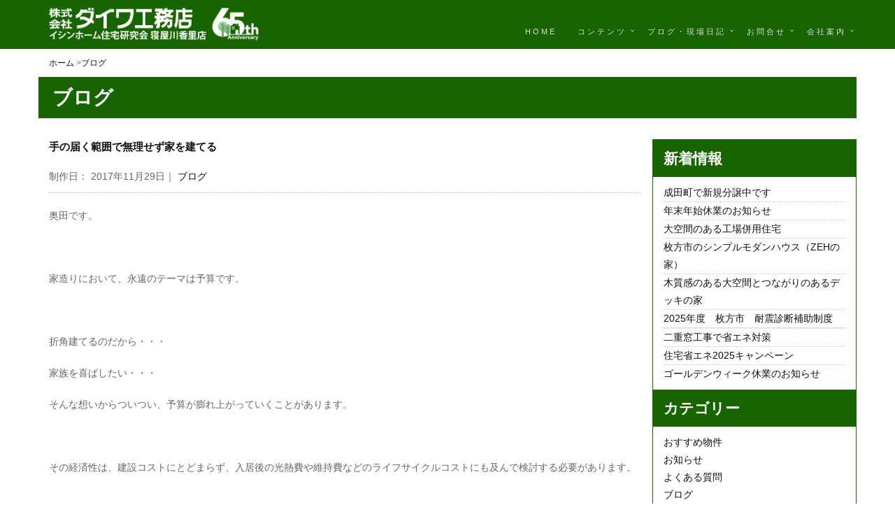

--- FILE ---
content_type: text/html; charset=UTF-8
request_url: https://www.e-daiwa.net/2017/11/29/%E6%89%8B%E3%81%AE%E5%B1%8A%E3%81%8F%E7%AF%84%E5%9B%B2%E3%81%A7%E7%84%A1%E7%90%86%E3%81%9B%E3%81%9A%E5%AE%B6%E3%82%92%E5%BB%BA%E3%81%A6%E3%82%8B/
body_size: 21346
content:
<!DOCTYPE html>
<html dir="ltr" lang="ja" prefix="og: https://ogp.me/ns#" class="no-js">

<head>
<meta name="google-site-verification" content="cGPQRn66YNLaWzLun5HaPkaZh-19MPBfN3n0G5Syvv8" />
	<!-- Google Tag Manager -->
<script>(function(w,d,s,l,i){w[l]=w[l]||[];w[l].push({'gtm.start':
new Date().getTime(),event:'gtm.js'});var f=d.getElementsByTagName(s)[0],
j=d.createElement(s),dl=l!='dataLayer'?'&l='+l:'';j.async=true;j.src=
'https://www.googletagmanager.com/gtm.js?id='+i+dl;f.parentNode.insertBefore(j,f);
})(window,document,'script','dataLayer','GTM-PXJFQZT');</script>
<!-- End Google Tag Manager -->

    <meta charset="UTF-8">
    
        	<style>img:is([sizes="auto" i], [sizes^="auto," i]) { contain-intrinsic-size: 3000px 1500px }</style>
	
		<!-- All in One SEO 4.9.3 - aioseo.com -->
		<title>手の届く範囲で無理せず家を建てる</title>
	<meta name="robots" content="max-snippet:-1, max-image-preview:large, max-video-preview:-1" />
	<meta name="author" content="ダイワ工務店"/>
	<meta name="keywords" content="小さい家,長期優良住宅,高機能住宅,ブログ" />
	<link rel="canonical" href="https://www.e-daiwa.net/2017/11/29/%e6%89%8b%e3%81%ae%e5%b1%8a%e3%81%8f%e7%af%84%e5%9b%b2%e3%81%a7%e7%84%a1%e7%90%86%e3%81%9b%e3%81%9a%e5%ae%b6%e3%82%92%e5%bb%ba%e3%81%a6%e3%82%8b/" />
	<meta name="generator" content="All in One SEO (AIOSEO) 4.9.3" />
		<meta property="og:locale" content="ja_JP" />
		<meta property="og:site_name" content="ダイワ工務店" />
		<meta property="og:type" content="article" />
		<meta property="og:title" content="手の届く範囲で無理せず家を建てる" />
		<meta property="og:url" content="https://www.e-daiwa.net/2017/11/29/%e6%89%8b%e3%81%ae%e5%b1%8a%e3%81%8f%e7%af%84%e5%9b%b2%e3%81%a7%e7%84%a1%e7%90%86%e3%81%9b%e3%81%9a%e5%ae%b6%e3%82%92%e5%bb%ba%e3%81%a6%e3%82%8b/" />
		<meta property="og:image" content="https://www.e-daiwa.net/wp-content/files/2017/09/5f6e23271ce6e42f6d35c3e7308a023a_s.jpg" />
		<meta property="og:image:secure_url" content="https://www.e-daiwa.net/wp-content/files/2017/09/5f6e23271ce6e42f6d35c3e7308a023a_s.jpg" />
		<meta property="og:image:width" content="640" />
		<meta property="og:image:height" content="427" />
		<meta property="article:published_time" content="2017-11-29T01:09:23+00:00" />
		<meta property="article:modified_time" content="2017-11-29T01:09:23+00:00" />
		<meta name="twitter:card" content="summary" />
		<meta name="twitter:title" content="手の届く範囲で無理せず家を建てる" />
		<meta name="twitter:image" content="https://www.e-daiwa.net/wp-content/files/2017/09/5f6e23271ce6e42f6d35c3e7308a023a_s.jpg" />
		<script type="application/ld+json" class="aioseo-schema">
			{"@context":"https:\/\/schema.org","@graph":[{"@type":"Article","@id":"https:\/\/www.e-daiwa.net\/2017\/11\/29\/%e6%89%8b%e3%81%ae%e5%b1%8a%e3%81%8f%e7%af%84%e5%9b%b2%e3%81%a7%e7%84%a1%e7%90%86%e3%81%9b%e3%81%9a%e5%ae%b6%e3%82%92%e5%bb%ba%e3%81%a6%e3%82%8b\/#article","name":"\u624b\u306e\u5c4a\u304f\u7bc4\u56f2\u3067\u7121\u7406\u305b\u305a\u5bb6\u3092\u5efa\u3066\u308b","headline":"\u624b\u306e\u5c4a\u304f\u7bc4\u56f2\u3067\u7121\u7406\u305b\u305a\u5bb6\u3092\u5efa\u3066\u308b","author":{"@id":"https:\/\/www.e-daiwa.net\/author\/daiwa\/#author"},"publisher":{"@id":"https:\/\/www.e-daiwa.net\/#organization"},"image":{"@type":"ImageObject","url":"https:\/\/www.e-daiwa.net\/wp-content\/files\/2017\/09\/5f6e23271ce6e42f6d35c3e7308a023a_s.jpg","width":640,"height":427},"datePublished":"2017-11-29T10:09:23+09:00","dateModified":"2017-11-29T10:09:23+09:00","inLanguage":"ja","mainEntityOfPage":{"@id":"https:\/\/www.e-daiwa.net\/2017\/11\/29\/%e6%89%8b%e3%81%ae%e5%b1%8a%e3%81%8f%e7%af%84%e5%9b%b2%e3%81%a7%e7%84%a1%e7%90%86%e3%81%9b%e3%81%9a%e5%ae%b6%e3%82%92%e5%bb%ba%e3%81%a6%e3%82%8b\/#webpage"},"isPartOf":{"@id":"https:\/\/www.e-daiwa.net\/2017\/11\/29\/%e6%89%8b%e3%81%ae%e5%b1%8a%e3%81%8f%e7%af%84%e5%9b%b2%e3%81%a7%e7%84%a1%e7%90%86%e3%81%9b%e3%81%9a%e5%ae%b6%e3%82%92%e5%bb%ba%e3%81%a6%e3%82%8b\/#webpage"},"articleSection":"\u30d6\u30ed\u30b0, \u5c0f\u3055\u3044\u5bb6, \u9577\u671f\u512a\u826f\u4f4f\u5b85, \u9ad8\u6a5f\u80fd\u4f4f\u5b85"},{"@type":"BreadcrumbList","@id":"https:\/\/www.e-daiwa.net\/2017\/11\/29\/%e6%89%8b%e3%81%ae%e5%b1%8a%e3%81%8f%e7%af%84%e5%9b%b2%e3%81%a7%e7%84%a1%e7%90%86%e3%81%9b%e3%81%9a%e5%ae%b6%e3%82%92%e5%bb%ba%e3%81%a6%e3%82%8b\/#breadcrumblist","itemListElement":[{"@type":"ListItem","@id":"https:\/\/www.e-daiwa.net#listItem","position":1,"name":"Home","item":"https:\/\/www.e-daiwa.net","nextItem":{"@type":"ListItem","@id":"https:\/\/www.e-daiwa.net\/category\/blog\/#listItem","name":"\u30d6\u30ed\u30b0"}},{"@type":"ListItem","@id":"https:\/\/www.e-daiwa.net\/category\/blog\/#listItem","position":2,"name":"\u30d6\u30ed\u30b0","item":"https:\/\/www.e-daiwa.net\/category\/blog\/","nextItem":{"@type":"ListItem","@id":"https:\/\/www.e-daiwa.net\/2017\/11\/29\/%e6%89%8b%e3%81%ae%e5%b1%8a%e3%81%8f%e7%af%84%e5%9b%b2%e3%81%a7%e7%84%a1%e7%90%86%e3%81%9b%e3%81%9a%e5%ae%b6%e3%82%92%e5%bb%ba%e3%81%a6%e3%82%8b\/#listItem","name":"\u624b\u306e\u5c4a\u304f\u7bc4\u56f2\u3067\u7121\u7406\u305b\u305a\u5bb6\u3092\u5efa\u3066\u308b"},"previousItem":{"@type":"ListItem","@id":"https:\/\/www.e-daiwa.net#listItem","name":"Home"}},{"@type":"ListItem","@id":"https:\/\/www.e-daiwa.net\/2017\/11\/29\/%e6%89%8b%e3%81%ae%e5%b1%8a%e3%81%8f%e7%af%84%e5%9b%b2%e3%81%a7%e7%84%a1%e7%90%86%e3%81%9b%e3%81%9a%e5%ae%b6%e3%82%92%e5%bb%ba%e3%81%a6%e3%82%8b\/#listItem","position":3,"name":"\u624b\u306e\u5c4a\u304f\u7bc4\u56f2\u3067\u7121\u7406\u305b\u305a\u5bb6\u3092\u5efa\u3066\u308b","previousItem":{"@type":"ListItem","@id":"https:\/\/www.e-daiwa.net\/category\/blog\/#listItem","name":"\u30d6\u30ed\u30b0"}}]},{"@type":"Organization","@id":"https:\/\/www.e-daiwa.net\/#organization","name":"\u30c0\u30a4\u30ef\u5de5\u52d9\u5e97","description":"\u6728\u9020\u6ce8\u6587\u4f4f\u5b85\u30fb\u65b0\u7bc9\u4e00\u6238\u5efa\u3066\u30fb\u5efa\u3066\u66ff\u3048\uff5c\u5bdd\u5c4b\u5ddd\u30fb\u679a\u65b9\u306e\u5730\u5143\u5de5\u52d9\u5e97\u3067\u3059\u3002","url":"https:\/\/www.e-daiwa.net\/"},{"@type":"Person","@id":"https:\/\/www.e-daiwa.net\/author\/daiwa\/#author","url":"https:\/\/www.e-daiwa.net\/author\/daiwa\/","name":"\u30c0\u30a4\u30ef\u5de5\u52d9\u5e97"},{"@type":"WebPage","@id":"https:\/\/www.e-daiwa.net\/2017\/11\/29\/%e6%89%8b%e3%81%ae%e5%b1%8a%e3%81%8f%e7%af%84%e5%9b%b2%e3%81%a7%e7%84%a1%e7%90%86%e3%81%9b%e3%81%9a%e5%ae%b6%e3%82%92%e5%bb%ba%e3%81%a6%e3%82%8b\/#webpage","url":"https:\/\/www.e-daiwa.net\/2017\/11\/29\/%e6%89%8b%e3%81%ae%e5%b1%8a%e3%81%8f%e7%af%84%e5%9b%b2%e3%81%a7%e7%84%a1%e7%90%86%e3%81%9b%e3%81%9a%e5%ae%b6%e3%82%92%e5%bb%ba%e3%81%a6%e3%82%8b\/","name":"\u624b\u306e\u5c4a\u304f\u7bc4\u56f2\u3067\u7121\u7406\u305b\u305a\u5bb6\u3092\u5efa\u3066\u308b","inLanguage":"ja","isPartOf":{"@id":"https:\/\/www.e-daiwa.net\/#website"},"breadcrumb":{"@id":"https:\/\/www.e-daiwa.net\/2017\/11\/29\/%e6%89%8b%e3%81%ae%e5%b1%8a%e3%81%8f%e7%af%84%e5%9b%b2%e3%81%a7%e7%84%a1%e7%90%86%e3%81%9b%e3%81%9a%e5%ae%b6%e3%82%92%e5%bb%ba%e3%81%a6%e3%82%8b\/#breadcrumblist"},"author":{"@id":"https:\/\/www.e-daiwa.net\/author\/daiwa\/#author"},"creator":{"@id":"https:\/\/www.e-daiwa.net\/author\/daiwa\/#author"},"image":{"@type":"ImageObject","url":"https:\/\/www.e-daiwa.net\/wp-content\/files\/2017\/09\/5f6e23271ce6e42f6d35c3e7308a023a_s.jpg","@id":"https:\/\/www.e-daiwa.net\/2017\/11\/29\/%e6%89%8b%e3%81%ae%e5%b1%8a%e3%81%8f%e7%af%84%e5%9b%b2%e3%81%a7%e7%84%a1%e7%90%86%e3%81%9b%e3%81%9a%e5%ae%b6%e3%82%92%e5%bb%ba%e3%81%a6%e3%82%8b\/#mainImage","width":640,"height":427},"primaryImageOfPage":{"@id":"https:\/\/www.e-daiwa.net\/2017\/11\/29\/%e6%89%8b%e3%81%ae%e5%b1%8a%e3%81%8f%e7%af%84%e5%9b%b2%e3%81%a7%e7%84%a1%e7%90%86%e3%81%9b%e3%81%9a%e5%ae%b6%e3%82%92%e5%bb%ba%e3%81%a6%e3%82%8b\/#mainImage"},"datePublished":"2017-11-29T10:09:23+09:00","dateModified":"2017-11-29T10:09:23+09:00"},{"@type":"WebSite","@id":"https:\/\/www.e-daiwa.net\/#website","url":"https:\/\/www.e-daiwa.net\/","name":"\u30c0\u30a4\u30ef\u5de5\u52d9\u5e97","description":"\u6728\u9020\u6ce8\u6587\u4f4f\u5b85\u30fb\u65b0\u7bc9\u4e00\u6238\u5efa\u3066\u30fb\u5efa\u3066\u66ff\u3048\uff5c\u5bdd\u5c4b\u5ddd\u30fb\u679a\u65b9\u306e\u5730\u5143\u5de5\u52d9\u5e97\u3067\u3059\u3002","inLanguage":"ja","publisher":{"@id":"https:\/\/www.e-daiwa.net\/#organization"}}]}
		</script>
		<!-- All in One SEO -->

<link rel='dns-prefetch' href='//www.google.com' />
<link rel='dns-prefetch' href='//www.googletagmanager.com' />
<link rel="alternate" type="application/rss+xml" title="ダイワ工務店 &raquo; フィード" href="https://www.e-daiwa.net/feed/" />
<link rel="alternate" type="application/rss+xml" title="ダイワ工務店 &raquo; コメントフィード" href="https://www.e-daiwa.net/comments/feed/" />
<script type="text/javascript">
/* <![CDATA[ */
window._wpemojiSettings = {"baseUrl":"https:\/\/s.w.org\/images\/core\/emoji\/16.0.1\/72x72\/","ext":".png","svgUrl":"https:\/\/s.w.org\/images\/core\/emoji\/16.0.1\/svg\/","svgExt":".svg","source":{"concatemoji":"https:\/\/www.e-daiwa.net\/wp-includes\/js\/wp-emoji-release.min.js?ver=6.8.3"}};
/*! This file is auto-generated */
!function(s,n){var o,i,e;function c(e){try{var t={supportTests:e,timestamp:(new Date).valueOf()};sessionStorage.setItem(o,JSON.stringify(t))}catch(e){}}function p(e,t,n){e.clearRect(0,0,e.canvas.width,e.canvas.height),e.fillText(t,0,0);var t=new Uint32Array(e.getImageData(0,0,e.canvas.width,e.canvas.height).data),a=(e.clearRect(0,0,e.canvas.width,e.canvas.height),e.fillText(n,0,0),new Uint32Array(e.getImageData(0,0,e.canvas.width,e.canvas.height).data));return t.every(function(e,t){return e===a[t]})}function u(e,t){e.clearRect(0,0,e.canvas.width,e.canvas.height),e.fillText(t,0,0);for(var n=e.getImageData(16,16,1,1),a=0;a<n.data.length;a++)if(0!==n.data[a])return!1;return!0}function f(e,t,n,a){switch(t){case"flag":return n(e,"\ud83c\udff3\ufe0f\u200d\u26a7\ufe0f","\ud83c\udff3\ufe0f\u200b\u26a7\ufe0f")?!1:!n(e,"\ud83c\udde8\ud83c\uddf6","\ud83c\udde8\u200b\ud83c\uddf6")&&!n(e,"\ud83c\udff4\udb40\udc67\udb40\udc62\udb40\udc65\udb40\udc6e\udb40\udc67\udb40\udc7f","\ud83c\udff4\u200b\udb40\udc67\u200b\udb40\udc62\u200b\udb40\udc65\u200b\udb40\udc6e\u200b\udb40\udc67\u200b\udb40\udc7f");case"emoji":return!a(e,"\ud83e\udedf")}return!1}function g(e,t,n,a){var r="undefined"!=typeof WorkerGlobalScope&&self instanceof WorkerGlobalScope?new OffscreenCanvas(300,150):s.createElement("canvas"),o=r.getContext("2d",{willReadFrequently:!0}),i=(o.textBaseline="top",o.font="600 32px Arial",{});return e.forEach(function(e){i[e]=t(o,e,n,a)}),i}function t(e){var t=s.createElement("script");t.src=e,t.defer=!0,s.head.appendChild(t)}"undefined"!=typeof Promise&&(o="wpEmojiSettingsSupports",i=["flag","emoji"],n.supports={everything:!0,everythingExceptFlag:!0},e=new Promise(function(e){s.addEventListener("DOMContentLoaded",e,{once:!0})}),new Promise(function(t){var n=function(){try{var e=JSON.parse(sessionStorage.getItem(o));if("object"==typeof e&&"number"==typeof e.timestamp&&(new Date).valueOf()<e.timestamp+604800&&"object"==typeof e.supportTests)return e.supportTests}catch(e){}return null}();if(!n){if("undefined"!=typeof Worker&&"undefined"!=typeof OffscreenCanvas&&"undefined"!=typeof URL&&URL.createObjectURL&&"undefined"!=typeof Blob)try{var e="postMessage("+g.toString()+"("+[JSON.stringify(i),f.toString(),p.toString(),u.toString()].join(",")+"));",a=new Blob([e],{type:"text/javascript"}),r=new Worker(URL.createObjectURL(a),{name:"wpTestEmojiSupports"});return void(r.onmessage=function(e){c(n=e.data),r.terminate(),t(n)})}catch(e){}c(n=g(i,f,p,u))}t(n)}).then(function(e){for(var t in e)n.supports[t]=e[t],n.supports.everything=n.supports.everything&&n.supports[t],"flag"!==t&&(n.supports.everythingExceptFlag=n.supports.everythingExceptFlag&&n.supports[t]);n.supports.everythingExceptFlag=n.supports.everythingExceptFlag&&!n.supports.flag,n.DOMReady=!1,n.readyCallback=function(){n.DOMReady=!0}}).then(function(){return e}).then(function(){var e;n.supports.everything||(n.readyCallback(),(e=n.source||{}).concatemoji?t(e.concatemoji):e.wpemoji&&e.twemoji&&(t(e.twemoji),t(e.wpemoji)))}))}((window,document),window._wpemojiSettings);
/* ]]> */
</script>
<style id='wp-emoji-styles-inline-css' type='text/css'>

	img.wp-smiley, img.emoji {
		display: inline !important;
		border: none !important;
		box-shadow: none !important;
		height: 1em !important;
		width: 1em !important;
		margin: 0 0.07em !important;
		vertical-align: -0.1em !important;
		background: none !important;
		padding: 0 !important;
	}
</style>
<link rel='stylesheet' id='wp-block-library-css' href='https://www.e-daiwa.net/wp-includes/css/dist/block-library/style.min.css?ver=6.8.3' type='text/css' media='all' />
<style id='classic-theme-styles-inline-css' type='text/css'>
/*! This file is auto-generated */
.wp-block-button__link{color:#fff;background-color:#32373c;border-radius:9999px;box-shadow:none;text-decoration:none;padding:calc(.667em + 2px) calc(1.333em + 2px);font-size:1.125em}.wp-block-file__button{background:#32373c;color:#fff;text-decoration:none}
</style>
<link rel='stylesheet' id='aioseo/css/src/vue/standalone/blocks/table-of-contents/global.scss-css' href='https://www.e-daiwa.net/wp-content/plugins/all-in-one-seo-pack/dist/Lite/assets/css/table-of-contents/global.e90f6d47.css?ver=4.9.3' type='text/css' media='all' />
<style id='global-styles-inline-css' type='text/css'>
:root{--wp--preset--aspect-ratio--square: 1;--wp--preset--aspect-ratio--4-3: 4/3;--wp--preset--aspect-ratio--3-4: 3/4;--wp--preset--aspect-ratio--3-2: 3/2;--wp--preset--aspect-ratio--2-3: 2/3;--wp--preset--aspect-ratio--16-9: 16/9;--wp--preset--aspect-ratio--9-16: 9/16;--wp--preset--color--black: #000000;--wp--preset--color--cyan-bluish-gray: #abb8c3;--wp--preset--color--white: #ffffff;--wp--preset--color--pale-pink: #f78da7;--wp--preset--color--vivid-red: #cf2e2e;--wp--preset--color--luminous-vivid-orange: #ff6900;--wp--preset--color--luminous-vivid-amber: #fcb900;--wp--preset--color--light-green-cyan: #7bdcb5;--wp--preset--color--vivid-green-cyan: #00d084;--wp--preset--color--pale-cyan-blue: #8ed1fc;--wp--preset--color--vivid-cyan-blue: #0693e3;--wp--preset--color--vivid-purple: #9b51e0;--wp--preset--gradient--vivid-cyan-blue-to-vivid-purple: linear-gradient(135deg,rgba(6,147,227,1) 0%,rgb(155,81,224) 100%);--wp--preset--gradient--light-green-cyan-to-vivid-green-cyan: linear-gradient(135deg,rgb(122,220,180) 0%,rgb(0,208,130) 100%);--wp--preset--gradient--luminous-vivid-amber-to-luminous-vivid-orange: linear-gradient(135deg,rgba(252,185,0,1) 0%,rgba(255,105,0,1) 100%);--wp--preset--gradient--luminous-vivid-orange-to-vivid-red: linear-gradient(135deg,rgba(255,105,0,1) 0%,rgb(207,46,46) 100%);--wp--preset--gradient--very-light-gray-to-cyan-bluish-gray: linear-gradient(135deg,rgb(238,238,238) 0%,rgb(169,184,195) 100%);--wp--preset--gradient--cool-to-warm-spectrum: linear-gradient(135deg,rgb(74,234,220) 0%,rgb(151,120,209) 20%,rgb(207,42,186) 40%,rgb(238,44,130) 60%,rgb(251,105,98) 80%,rgb(254,248,76) 100%);--wp--preset--gradient--blush-light-purple: linear-gradient(135deg,rgb(255,206,236) 0%,rgb(152,150,240) 100%);--wp--preset--gradient--blush-bordeaux: linear-gradient(135deg,rgb(254,205,165) 0%,rgb(254,45,45) 50%,rgb(107,0,62) 100%);--wp--preset--gradient--luminous-dusk: linear-gradient(135deg,rgb(255,203,112) 0%,rgb(199,81,192) 50%,rgb(65,88,208) 100%);--wp--preset--gradient--pale-ocean: linear-gradient(135deg,rgb(255,245,203) 0%,rgb(182,227,212) 50%,rgb(51,167,181) 100%);--wp--preset--gradient--electric-grass: linear-gradient(135deg,rgb(202,248,128) 0%,rgb(113,206,126) 100%);--wp--preset--gradient--midnight: linear-gradient(135deg,rgb(2,3,129) 0%,rgb(40,116,252) 100%);--wp--preset--font-size--small: 13px;--wp--preset--font-size--medium: 20px;--wp--preset--font-size--large: 36px;--wp--preset--font-size--x-large: 42px;--wp--preset--spacing--20: 0.44rem;--wp--preset--spacing--30: 0.67rem;--wp--preset--spacing--40: 1rem;--wp--preset--spacing--50: 1.5rem;--wp--preset--spacing--60: 2.25rem;--wp--preset--spacing--70: 3.38rem;--wp--preset--spacing--80: 5.06rem;--wp--preset--shadow--natural: 6px 6px 9px rgba(0, 0, 0, 0.2);--wp--preset--shadow--deep: 12px 12px 50px rgba(0, 0, 0, 0.4);--wp--preset--shadow--sharp: 6px 6px 0px rgba(0, 0, 0, 0.2);--wp--preset--shadow--outlined: 6px 6px 0px -3px rgba(255, 255, 255, 1), 6px 6px rgba(0, 0, 0, 1);--wp--preset--shadow--crisp: 6px 6px 0px rgba(0, 0, 0, 1);}:where(.is-layout-flex){gap: 0.5em;}:where(.is-layout-grid){gap: 0.5em;}body .is-layout-flex{display: flex;}.is-layout-flex{flex-wrap: wrap;align-items: center;}.is-layout-flex > :is(*, div){margin: 0;}body .is-layout-grid{display: grid;}.is-layout-grid > :is(*, div){margin: 0;}:where(.wp-block-columns.is-layout-flex){gap: 2em;}:where(.wp-block-columns.is-layout-grid){gap: 2em;}:where(.wp-block-post-template.is-layout-flex){gap: 1.25em;}:where(.wp-block-post-template.is-layout-grid){gap: 1.25em;}.has-black-color{color: var(--wp--preset--color--black) !important;}.has-cyan-bluish-gray-color{color: var(--wp--preset--color--cyan-bluish-gray) !important;}.has-white-color{color: var(--wp--preset--color--white) !important;}.has-pale-pink-color{color: var(--wp--preset--color--pale-pink) !important;}.has-vivid-red-color{color: var(--wp--preset--color--vivid-red) !important;}.has-luminous-vivid-orange-color{color: var(--wp--preset--color--luminous-vivid-orange) !important;}.has-luminous-vivid-amber-color{color: var(--wp--preset--color--luminous-vivid-amber) !important;}.has-light-green-cyan-color{color: var(--wp--preset--color--light-green-cyan) !important;}.has-vivid-green-cyan-color{color: var(--wp--preset--color--vivid-green-cyan) !important;}.has-pale-cyan-blue-color{color: var(--wp--preset--color--pale-cyan-blue) !important;}.has-vivid-cyan-blue-color{color: var(--wp--preset--color--vivid-cyan-blue) !important;}.has-vivid-purple-color{color: var(--wp--preset--color--vivid-purple) !important;}.has-black-background-color{background-color: var(--wp--preset--color--black) !important;}.has-cyan-bluish-gray-background-color{background-color: var(--wp--preset--color--cyan-bluish-gray) !important;}.has-white-background-color{background-color: var(--wp--preset--color--white) !important;}.has-pale-pink-background-color{background-color: var(--wp--preset--color--pale-pink) !important;}.has-vivid-red-background-color{background-color: var(--wp--preset--color--vivid-red) !important;}.has-luminous-vivid-orange-background-color{background-color: var(--wp--preset--color--luminous-vivid-orange) !important;}.has-luminous-vivid-amber-background-color{background-color: var(--wp--preset--color--luminous-vivid-amber) !important;}.has-light-green-cyan-background-color{background-color: var(--wp--preset--color--light-green-cyan) !important;}.has-vivid-green-cyan-background-color{background-color: var(--wp--preset--color--vivid-green-cyan) !important;}.has-pale-cyan-blue-background-color{background-color: var(--wp--preset--color--pale-cyan-blue) !important;}.has-vivid-cyan-blue-background-color{background-color: var(--wp--preset--color--vivid-cyan-blue) !important;}.has-vivid-purple-background-color{background-color: var(--wp--preset--color--vivid-purple) !important;}.has-black-border-color{border-color: var(--wp--preset--color--black) !important;}.has-cyan-bluish-gray-border-color{border-color: var(--wp--preset--color--cyan-bluish-gray) !important;}.has-white-border-color{border-color: var(--wp--preset--color--white) !important;}.has-pale-pink-border-color{border-color: var(--wp--preset--color--pale-pink) !important;}.has-vivid-red-border-color{border-color: var(--wp--preset--color--vivid-red) !important;}.has-luminous-vivid-orange-border-color{border-color: var(--wp--preset--color--luminous-vivid-orange) !important;}.has-luminous-vivid-amber-border-color{border-color: var(--wp--preset--color--luminous-vivid-amber) !important;}.has-light-green-cyan-border-color{border-color: var(--wp--preset--color--light-green-cyan) !important;}.has-vivid-green-cyan-border-color{border-color: var(--wp--preset--color--vivid-green-cyan) !important;}.has-pale-cyan-blue-border-color{border-color: var(--wp--preset--color--pale-cyan-blue) !important;}.has-vivid-cyan-blue-border-color{border-color: var(--wp--preset--color--vivid-cyan-blue) !important;}.has-vivid-purple-border-color{border-color: var(--wp--preset--color--vivid-purple) !important;}.has-vivid-cyan-blue-to-vivid-purple-gradient-background{background: var(--wp--preset--gradient--vivid-cyan-blue-to-vivid-purple) !important;}.has-light-green-cyan-to-vivid-green-cyan-gradient-background{background: var(--wp--preset--gradient--light-green-cyan-to-vivid-green-cyan) !important;}.has-luminous-vivid-amber-to-luminous-vivid-orange-gradient-background{background: var(--wp--preset--gradient--luminous-vivid-amber-to-luminous-vivid-orange) !important;}.has-luminous-vivid-orange-to-vivid-red-gradient-background{background: var(--wp--preset--gradient--luminous-vivid-orange-to-vivid-red) !important;}.has-very-light-gray-to-cyan-bluish-gray-gradient-background{background: var(--wp--preset--gradient--very-light-gray-to-cyan-bluish-gray) !important;}.has-cool-to-warm-spectrum-gradient-background{background: var(--wp--preset--gradient--cool-to-warm-spectrum) !important;}.has-blush-light-purple-gradient-background{background: var(--wp--preset--gradient--blush-light-purple) !important;}.has-blush-bordeaux-gradient-background{background: var(--wp--preset--gradient--blush-bordeaux) !important;}.has-luminous-dusk-gradient-background{background: var(--wp--preset--gradient--luminous-dusk) !important;}.has-pale-ocean-gradient-background{background: var(--wp--preset--gradient--pale-ocean) !important;}.has-electric-grass-gradient-background{background: var(--wp--preset--gradient--electric-grass) !important;}.has-midnight-gradient-background{background: var(--wp--preset--gradient--midnight) !important;}.has-small-font-size{font-size: var(--wp--preset--font-size--small) !important;}.has-medium-font-size{font-size: var(--wp--preset--font-size--medium) !important;}.has-large-font-size{font-size: var(--wp--preset--font-size--large) !important;}.has-x-large-font-size{font-size: var(--wp--preset--font-size--x-large) !important;}
:where(.wp-block-post-template.is-layout-flex){gap: 1.25em;}:where(.wp-block-post-template.is-layout-grid){gap: 1.25em;}
:where(.wp-block-columns.is-layout-flex){gap: 2em;}:where(.wp-block-columns.is-layout-grid){gap: 2em;}
:root :where(.wp-block-pullquote){font-size: 1.5em;line-height: 1.6;}
</style>
<link rel='stylesheet' id='fancybox-css' href='https://www.e-daiwa.net/wp-content/plugins/easy-fancybox/fancybox/1.5.4/jquery.fancybox.min.css?ver=6.8.3' type='text/css' media='screen' />
<style id='fancybox-inline-css' type='text/css'>
#fancybox-content{border-color:#fff;}
</style>
<script type="text/javascript" src="https://www.e-daiwa.net/wp-includes/js/jquery/jquery.min.js?ver=3.7.1" id="jquery-core-js"></script>
<script type="text/javascript" src="https://www.e-daiwa.net/wp-includes/js/jquery/jquery-migrate.min.js?ver=3.4.1" id="jquery-migrate-js"></script>

<!-- Site Kit によって追加された Google タグ（gtag.js）スニペット -->
<!-- Google アナリティクス スニペット (Site Kit が追加) -->
<script type="text/javascript" src="https://www.googletagmanager.com/gtag/js?id=GT-5D9JS3X" id="google_gtagjs-js" async></script>
<script type="text/javascript" id="google_gtagjs-js-after">
/* <![CDATA[ */
window.dataLayer = window.dataLayer || [];function gtag(){dataLayer.push(arguments);}
gtag("set","linker",{"domains":["www.e-daiwa.net"]});
gtag("js", new Date());
gtag("set", "developer_id.dZTNiMT", true);
gtag("config", "GT-5D9JS3X");
/* ]]> */
</script>
<link rel="https://api.w.org/" href="https://www.e-daiwa.net/wp-json/" /><link rel="alternate" title="JSON" type="application/json" href="https://www.e-daiwa.net/wp-json/wp/v2/posts/6297" /><link rel="EditURI" type="application/rsd+xml" title="RSD" href="https://www.e-daiwa.net/xmlrpc.php?rsd" />
<meta name="generator" content="WordPress 6.8.3" />
<link rel='shortlink' href='https://www.e-daiwa.net/?p=6297' />
<link rel="alternate" title="oEmbed (JSON)" type="application/json+oembed" href="https://www.e-daiwa.net/wp-json/oembed/1.0/embed?url=https%3A%2F%2Fwww.e-daiwa.net%2F2017%2F11%2F29%2F%25e6%2589%258b%25e3%2581%25ae%25e5%25b1%258a%25e3%2581%258f%25e7%25af%2584%25e5%259b%25b2%25e3%2581%25a7%25e7%2584%25a1%25e7%2590%2586%25e3%2581%259b%25e3%2581%259a%25e5%25ae%25b6%25e3%2582%2592%25e5%25bb%25ba%25e3%2581%25a6%25e3%2582%258b%2F" />
<link rel="alternate" title="oEmbed (XML)" type="text/xml+oembed" href="https://www.e-daiwa.net/wp-json/oembed/1.0/embed?url=https%3A%2F%2Fwww.e-daiwa.net%2F2017%2F11%2F29%2F%25e6%2589%258b%25e3%2581%25ae%25e5%25b1%258a%25e3%2581%258f%25e7%25af%2584%25e5%259b%25b2%25e3%2581%25a7%25e7%2584%25a1%25e7%2590%2586%25e3%2581%259b%25e3%2581%259a%25e5%25ae%25b6%25e3%2582%2592%25e5%25bb%25ba%25e3%2581%25a6%25e3%2582%258b%2F&#038;format=xml" />
<meta name="generator" content="Site Kit by Google 1.170.0" /><!-- Added by Wordpress Smooth Scroll Links 1.1.0 -->
<script type="text/javascript" src="https://www.e-daiwa.net/wp-content/plugins/smooth-scrolling-links-ssl/smoothscroll.js"></script>
<!-- End of Wordpress Smooth Scroll Links 1.1.0 -->
<meta name="google-site-verification" content="cGPQRn66YNLaWzLun5HaPkaZh-19MPBfN3n0G5Syvv8">    <!-- ▼▼▼追加▼▼▼ -->
    <link rel="shortcut icon" href="https://www.e-daiwa.net/wp-content/themes/daiwa2018/assets/images/favicons/favicons.ico">
    <link rel="icon" href="https://www.e-daiwa.net/wp-content/themes/daiwa2018/assets/images/favicons/favicons.ico">
    <meta name="msapplication-TileColor" content="#ffffff">
    <meta name="msapplication-TileImage" content="https://www.e-daiwa.net/wp-content/themes/daiwa2018/assets/images/favicons/ms-icon-144x144.png">
    <meta name="theme-color" content="#ffffff">
    <link href="https://www.e-daiwa.net/wp-content/themes/daiwa2018/assets/lib/bootstrap/dist/css/bootstrap.css" rel="stylesheet">
    <meta name="viewport" content="width=device-width, initial-scale=1.0, maximum-scale=1.0, user-scalable=0" />

    <link href="https://www.e-daiwa.net/wp-content/themes/daiwa2018/assets/lib/animate.css/animate.css" rel="stylesheet">
    <link href="https://www.e-daiwa.net/wp-content/themes/daiwa2018/assets/lib/components-font-awesome/css/font-awesome.min.css" rel="stylesheet">
    <link href="https://www.e-daiwa.net/wp-content/themes/daiwa2018/assets/lib/et-line-font/et-line-font.css" rel="stylesheet">
    <link href="https://www.e-daiwa.net/wp-content/themes/daiwa2018/assets/lib/flexslider/flexslider.css" rel="stylesheet">

    <!-- Main stylesheet and color file-->
    <link href="https://www.e-daiwa.net/wp-content/themes/daiwa2018/assets/css/style_wordpress.css" rel="stylesheet">
    <link href="https://www.e-daiwa.net/wp-content/themes/daiwa2018/assets/css/style.css" rel="stylesheet">
    <link href="https://www.e-daiwa.net/wp-content/themes/daiwa2018/assets/css/style_add.css" rel="stylesheet">
    <link id="color-scheme" href="https://www.e-daiwa.net/wp-content/themes/daiwa2018/assets/css/colors/default.css" rel="stylesheet">

    <!-- ▲▲▲追加▲▲▲ -->

</head>

<body>

	<!-- Google Tag Manager (noscript) -->
<noscript><iframe src="https://www.googletagmanager.com/ns.html?id=GTM-PXJFQZT"
height="0" width="0" style="display:none;visibility:hidden"></iframe></noscript>
<!-- End Google Tag Manager (noscript) -->


    <main>
        <div id="page" class="site">
            <!--footer.phpに閉じたくあり -->

            <div class="site-inner">
                <!--footer.phpに閉じたくあり -->

                <div class="page-loader">
                    <div class="loader">Loading...</div>
                </div>
                                <!-- グローバルメニュー下層ページ-->
                <nav class="navbar navbar-custom navbar-fixed-top" role="navigation">
                    <div class="container">
                        <!-- ロゴ部分-->
                        <div class="navbar-header">
                            <button class="navbar-toggle" type="button" data-toggle="collapse" data-target="#custom-collapse"><span class="sr-only">Toggle navigation</span><span class="icon-bar"></span><span class="icon-bar"></span><span class="icon-bar"></span></button><a class="navbar-brand" href="/">
                                <img class="img-responsive visible-xs-block visible-sm-block" src="https://www.e-daiwa.net/wp-content/files/2025/01/logo3.png">
                                <img class="img-responsive visible-md-block visible-lg-block" src="https://www.e-daiwa.net/wp-content/files/2025/01/logo3.png">
                            </a>
                        </div>
                        <!-- //ロゴ部分-->

                        <div class="collapse navbar-collapse" id="custom-collapse">
                            <ul class="nav navbar-nav navbar-right">
                                <li class="dropdown"><a class="https://www.e-daiwa.net/wp-content/themes/daiwa2018" href="/">Home</a>
                                </li>
                                <li class="dropdown"><a class="dropdown-toggle" href="/category/gallery/" data-toggle="dropdown">コンテンツ</a>
                                    <ul class="dropdown-menu" role="menu">
                                        <li><a href="/category/gallery/">施工事例</a></li>
                                        <li><a href="/modelhouse/">モデルハウス</a></li>
                                        <li><a href="/category/bunjo/">おすすめ物件</a></li>
                                        <li><a href="http://www.ishinkoho.co.jp/virtual/ishin-vst.html" target="_blank">バーチャル展示場&nbsp;<span class="glyphicon glyphicon-share" aria-hidden="true"></span></a></li>
                                    </ul>
                                </li>
                                <li class="dropdown"><a class="dropdown-toggle" href="/category/blog/"  data-toggle="dropdown">ブログ・現場日記</a>
                                    <ul class="dropdown-menu" role="menu">
                                        <li><a href="/category/blog/">ブログ</a></li>
                                        <li><a href="/category/blog/construction/">現場日記</a></li>
                                    </ul>
                                </li>
                                <li class="dropdown"><a class="dropdown-toggle" href="https://www.e-daiwa.net/contact/" data-toggle="dropdown">お問合せ</a>
                                    <ul class="dropdown-menu" role="menu">
                                        <li><a href="/contact/">資料請求</a></li>
                                        <li><a href="/category/faq/">よくある質問</a></li>
                                    </ul>
                                </li>
                                <li class="dropdown"><a class="dropdown-toggle" href="/company/" data-toggle="dropdown">会社案内</a>
                                    <ul class="dropdown-menu" role="menu">
										<li><a href="/category/information/">お知らせ</a></li>
										<li><a href="/company/">会社概要</a></li>
										<li><a href="/policy/">私たちの想い</a></li>
										<li class="dropdown"><a class="dropdown-toggle" href="#" data-toggle="dropdown">加盟団体</a>
                    <ul class="dropdown-menu">
                      <li><a href="https://www.ncn-se.co.jp" target="_blank">SE構法&nbsp;<span class="glyphicon glyphicon-share" aria-hidden="true"></span></a></li>
                      <li><a href="https://www.mamoris.jp"target="_blank">財団法人住宅保証機構&nbsp;<span class="glyphicon glyphicon-share" aria-hidden="true"></span></a></li>
                        <li><a href="https://www.ishinhome.co.jp/" target="_blank">イシンホーム住宅研究会&nbsp;<span class="glyphicon glyphicon-share" aria-hidden="true"></span></a></li>
                        <li><a href="https://www.mamoris.jp/seinou/" target="_blank">完成保証制度&nbsp;<span class="glyphicon glyphicon-share" aria-hidden="true"></span></a></li>
                        <li><a href="http://www.jbn-support.jp/"  target="_blank">ＪＢＮ&nbsp;<span class="glyphicon glyphicon-share" aria-hidden="true"></span></a></li>
                    </ul>
                  </li>
                                    </ul>
                                </li>
                            </ul>

                        </div>

                    </div>
                </nav>
                <!-- //グローバルメニュー下層ページ-->

                <!-- ▲▲▲追加▲▲▲ -->

                <div id="content" class="site-content">
                    <!--footer.phpに閉じたくあり -->

                    <div class="main">
                        <!--footer.phpに閉じたくあり -->

<section class="module">
    <!-- パンクズリスト -->
    <div class="container">

        <div class="row">
            <div class="col-sm-12 bread">
                                <ol>
                    <li><a href="https://www.e-daiwa.net">ホーム</a> > </li>
                    <li>
                        <a href="https://www.e-daiwa.net/category/blog/">ブログ</a>                      </li>
                </ol>
            </div>
        </div>
    </div>
    <!-- パンクズリスト-->

    <div class="container">
        <!-- タイトル -->
        <div class="row">
            <h2 class="page_title color-h">
                <a href="https://www.e-daiwa.net/category/blog/">ブログ</a>              </h2>
        </div>
        <!-- //タイトル -->
        <div class="row">
            <!-- 左コンテンツ-->
            <div class="col-md-9 position">
                <div class="  post-columns position">
                    <div class="">
                        <!-- 記事例-->
                        <div class="post">
                            <div class="post-header font-alt">
                                <h3 class="font_bold"><a href="#">
                                        手の届く範囲で無理せず家を建てる</a></h3>
                                <div class="">制作日：
                                    2017年11月29日｜
                                    <a href="https://www.e-daiwa.net/category/blog/" rel="category tag">ブログ</a>                                </div>
                            </div>
                            <div class="">
                                <div class="post-entry">
                                                                        <p>奥田です。</p>
<p>&nbsp;</p>
<p>家造りにおいて、永遠のテーマは予算です。</p>
<p>&nbsp;</p>
<p>折角建てるのだから・・・</p>
<p>家族を喜ばしたい・・・</p>
<p>そんな想いからついつい、予算が膨れ上がっていくことがあります。</p>
<p>&nbsp;</p>
<p>その経済性は、建設コストにとどまらず、入居後の光熱費や維持費などのライフサイクルコストにも及んで検討する必要があります。</p>
<p>&nbsp;</p>
<p>たとえば、外皮性能について、先日受けたセミナーでは、講師の方がUa値を0.3以下にするとか、Ｃ値を0.2以下にするとか、おっしゃっていましたが、寝屋川、枚方ではそこまで必要があるとは思えません。北海道などの厳冬地？では必要な防寒具でも、大阪ではそこまで必要でないように、住宅の外皮性能もその土地にあった性能でいいのではないでしょうか？具体的に言えば、Ua値で0.6、Ｃ値で1.3ぐらいです。</p>
<p>当然、それでも長期優良住宅もZEHの基準もクリアしています。とても暖かい家です。タイミングが合えば、補助金だってもらえます。（問い合わせください）</p>
<p>&nbsp;</p>
<p>限られた予算ですから、無理の無い予算で、「手の届く範囲でしっかり仕様」、「手の届く範囲の贅沢仕様」をおすすめします。</p>
<p>小さい家なら、大きい家に比べて予算も少なくて済みます。ライフサイクルコストもかかりません。</p>
<p>欲しい物があったとき、家のどこに置くかを考えたら、置けない家だと要らないものも買いません。（笑）</p>
<p>&nbsp;</p>
<p>余った予算で、趣味や旅行や教養、思い出作りをしてはどうでしょうか？</p>
<p>&nbsp;</p>
<p>&nbsp;</p>
<div class='yarpp yarpp-related yarpp-related-website yarpp-template-list'>
<!-- YARPP List -->
<h3 class="related-posts-title">関連する記事</h3><ol>
<li><a href="https://www.e-daiwa.net/2018/06/06/lccm%e4%bd%8f%e5%ae%85%e3%82%82%e8%a3%9c%e5%8a%a9%e9%87%91%e3%81%8c%e3%82%82%e3%82%89%e3%81%88%e3%81%be%e3%81%99/" rel="bookmark" title="LCCM住宅も補助金がもらえます">LCCM住宅も補助金がもらえます</a></li>
<li><a href="https://www.e-daiwa.net/2018/05/09/%e5%b0%8f%e3%81%95%e3%81%aa%e5%ae%b6%e3%82%92%e5%bb%ba%e3%81%a6%e3%82%88%e3%81%86/" rel="bookmark" title="小さな家を建てよう">小さな家を建てよう</a></li>
<li><a href="https://www.e-daiwa.net/2018/04/25/%e6%88%90%e7%94%b0%e7%94%ba%e5%88%86%e8%ad%b2%e5%9c%b0/" rel="bookmark" title="成田町分譲地">成田町分譲地</a></li>
<li><a href="https://www.e-daiwa.net/2018/03/14/%e5%b9%b3%e5%b1%8b%e3%81%ae%e7%89%b9%e9%9b%86%e8%a8%98%e4%ba%8b%e3%81%ab%e3%81%a4%e3%81%84%e3%81%a6%e6%80%9d%e3%81%86/" rel="bookmark" title="平屋の特集記事について思う">平屋の特集記事について思う</a></li>
<li><a href="https://www.e-daiwa.net/2018/01/24/%e9%ab%98%e3%81%8f%e3%81%a6%e3%82%82%e7%b5%90%e5%b1%80%e5%ae%89%e3%81%84%ef%bc%9f%e5%bb%ba%e7%af%89%e8%b2%bb%e3%81%a8%e3%83%8f%e3%82%a4%e3%83%96%e3%83%aa%e3%83%83%e3%83%89%e3%82%ab%e3%83%bc%e3%81%af/" rel="bookmark" title="高くても結局安い？建築費とハイブリッドカーは同じ">高くても結局安い？建築費とハイブリッドカーは同じ</a></li>
<li><a href="https://www.e-daiwa.net/2017/11/22/%e5%9c%b0%e5%9f%9f%e5%9e%8b%e4%bd%8f%e5%ae%85%e3%83%96%e3%83%a9%e3%83%b3%e3%83%89%e5%8c%96%e4%ba%8b%e6%a5%ad%e3%81%ae%e5%ae%9f%e7%b8%be%e5%b7%a5%e5%8b%99%e5%ba%97%e3%81%af%e5%af%9d%e5%b1%8b%e5%b7%9d/" rel="bookmark" title="地域型住宅ブランド化事業の実績工務店は寝屋川市で6社しかない">地域型住宅ブランド化事業の実績工務店は寝屋川市で6社しかない</a></li>
<li><a href="https://www.e-daiwa.net/2017/11/22/%e6%96%bd%e5%b7%a5%e4%ba%8b%e4%be%8bup%e3%81%97%e3%81%be%e3%81%97%e3%81%9f%ef%bc%88%e7%a9%ba%e9%96%93%e3%81%ae%e3%81%a4%e3%81%aa%e3%81%8c%e3%82%8a%e3%81%8c%e3%81%82%e3%82%8b%e3%81%8a%e4%bd%8f%e3%81%be/" rel="bookmark" title="施工事例UPしました（空間のつながりがあるお住まい）">施工事例UPしました（空間のつながりがあるお住まい）</a></li>
<li><a href="https://www.e-daiwa.net/2017/11/01/%e5%b0%8f%e3%81%95%e3%81%84%e5%ae%b6%e3%82%92%e5%bb%ba%e3%81%a6%e3%81%be%e3%81%97%e3%82%87%e3%81%86-2/" rel="bookmark" title="台風にも強い小さい家を建てましょう">台風にも強い小さい家を建てましょう</a></li>
<li><a href="https://www.e-daiwa.net/2017/08/30/%e5%b0%8f%e3%81%95%e3%81%84%e5%ae%b6%e3%82%92%e5%bb%ba%e3%81%a6%e3%81%be%e3%81%97%e3%82%87%e3%81%86/" rel="bookmark" title="小さい家を建てましょう">小さい家を建てましょう</a></li>
<li><a href="https://www.e-daiwa.net/2014/05/21/%e3%83%ad%e3%83%bc%e3%83%b30%e5%86%86%e4%bd%8f%e5%ae%85%e3%82%92%e5%bb%ba%e3%81%a6%e3%82%88%e3%81%86%ef%bc%81%ef%bc%883%ef%bc%89/" rel="bookmark" title="ローン0円住宅を建てよう！③">ローン0円住宅を建てよう！③</a></li>
</ol>
</div>
                                                                    </div>


                            </div>
                        </div>
                        <!-- //記事例-->

                        
                                                                    </div> <!-- col-sm-12//-->
                </div> <!-- //row-->




                        <div id="author_box">
                <h3>住宅メーカーに頼むか、地元で工務店を探すか。答えはここにあります。</h3>
                <p>長期優良住宅は、枚方市、寝屋川市、高槻市、交野市、東大阪市、大東市で建築可能です。寝屋川市、枚方市、高槻市、その近隣での注文建築、大規模リフォームなら、安心・安全、丁寧がモットー、香里園の地元工務店　ダイワ工務店にご相談ください。</p>
            <div id="author_contact" class="cf">
                <div id="author_left">
                    <img src="https://www.e-daiwa.net/wp-content/themes/daiwa2018/img/author/okuda.jpg" alt="奥田 昌義（オクダ マサヨシ）" >
                </div>
                <div id="author_right">
                    <h4>この記事を書いた人: 奥田 昌義（オクダ マサヨシ）</h4>
                    <h4>お問い合わせ</h4>
                    TEL: 0120-089-856<br>
                    E-mail: <a href="mailto:info@e-daiwa.net">info@e-daiwa.net</a>
                </div>
            </div>
            </div>
            
            
            
            



            
            </div>
            <!-- //左コンテンツ-->
            <!-- 右コンテンツ-->
            <div class="col-md-3 sidebar">
                <div id="dpe_fp_widget-3" class="sideWidget"><p class="widgetTitle">新着情報</p>	<ul class="dpe-flexible-posts">
			<li id="post-10888" class="post-10888 post type-post status-publish format-standard has-post-thumbnail hentry category-bunjo tag-zeh tag-47 tag-85 tag-76 tag-92">
			<a href="/2026/01/08/%e6%88%90%e7%94%b0%e7%94%ba%e3%81%a7%e6%96%b0%e8%a6%8f%e5%88%86%e8%ad%b2%e4%b8%ad%e3%81%a7%e3%81%99/">成田町で新規分譲中です</a>
		</li>
			<li id="post-11164" class="post-11164 post type-post status-publish format-standard hentry category-information">
			<a href="/2025/12/16/%e5%b9%b4%e6%9c%ab%e5%b9%b4%e5%a7%8b%e4%bc%91%e6%a5%ad%e3%81%ae%e3%81%8a%e7%9f%a5%e3%82%89%e3%81%9b-2/">年末年始休業のお知らせ</a>
		</li>
			<li id="post-11124" class="post-11124 post type-post status-publish format-standard has-post-thumbnail hentry category-blog category-building category-gallery">
			<a href="/2025/11/22/%e5%a4%a7%e7%a9%ba%e9%96%93%e3%81%ae%e3%81%82%e3%82%8b%e5%b7%a5%e5%a0%b4%e4%bd%b5%e7%94%a8%e4%bd%8f%e5%ae%85/">大空間のある工場併用住宅</a>
		</li>
			<li id="post-11039" class="post-11039 post type-post status-publish format-standard has-post-thumbnail hentry category-gallery">
			<a href="/2025/09/27/%e6%9e%9a%e6%96%b9%e5%b8%82%e3%81%ae%e3%82%b7%e3%83%b3%e3%83%97%e3%83%ab%e3%83%a2%e3%83%80%e3%83%b3%e3%83%8f%e3%82%a6%e3%82%b9%ef%bc%88zeh%e3%81%ae%e5%ae%b6%ef%bc%89/">枚方市のシンプルモダンハウス（ZEHの家）</a>
		</li>
			<li id="post-10996" class="post-10996 post type-post status-publish format-standard has-post-thumbnail hentry category-information category-blog category-gallery tag-32 tag-zeh tag-51 tag-62 tag-94 tag-50 tag-13 tag-45">
			<a href="/2025/08/23/%e6%9c%a8%e8%b3%aa%e6%84%9f%e3%81%ae%e3%81%82%e3%82%8b%e5%a4%a7%e7%a9%ba%e9%96%93%e3%81%a8%e3%81%a4%e3%81%aa%e3%81%8c%e3%82%8a%e3%81%ae%e3%81%82%e3%82%8b%e3%83%87%e3%83%83%e3%82%ad%e3%81%ae%e5%ae%b6/">木質感のある大空間とつながりのあるデッキの家</a>
		</li>
			<li id="post-10947" class="post-10947 post type-post status-publish format-standard has-post-thumbnail hentry category-information">
			<a href="/2025/07/26/2025%e5%b9%b4%e5%ba%a6%e3%80%80%e6%9e%9a%e6%96%b9%e5%b8%82%e3%80%80%e8%80%90%e9%9c%87%e8%a8%ba%e6%96%ad%e8%a3%9c%e5%8a%a9%e5%88%b6%e5%ba%a6%e3%80%80/">2025年度　枚方市　耐震診断補助制度　</a>
		</li>
			<li id="post-10962" class="post-10962 post type-post status-publish format-standard has-post-thumbnail hentry category-information">
			<a href="/2025/07/23/10962/"></a>
		</li>
			<li id="post-10915" class="post-10915 post type-post status-publish format-standard has-post-thumbnail hentry category-blog tag-65 tag-27 tag-94 tag-53 tag-46">
			<a href="/2025/06/28/%e4%ba%8c%e9%87%8d%e7%aa%93%e5%b7%a5%e4%ba%8b%e3%81%a7%e7%9c%81%e3%82%a8%e3%83%8d%e5%af%be%e7%ad%96/">二重窓工事で省エネ対策</a>
		</li>
			<li id="post-10798" class="post-10798 post type-post status-publish format-standard has-post-thumbnail hentry category-information">
			<a href="/2025/04/26/%e4%bd%8f%e5%ae%85%e7%9c%81%e3%82%a8%e3%83%8d2025%e3%82%ad%e3%83%a3%e3%83%b3%e3%83%9a%e3%83%bc%e3%83%b3/">住宅省エネ2025キャンペーン</a>
		</li>
			<li id="post-10779" class="post-10779 post type-post status-publish format-standard hentry category-information">
			<a href="/2025/04/26/%e3%82%b4%e3%83%bc%e3%83%ab%e3%83%87%e3%83%b3%e3%82%a6%e3%82%a3%e3%83%bc%e3%82%af%e4%bc%91%e6%a5%ad%e3%81%ae%e3%81%8a%e7%9f%a5%e3%82%89%e3%81%9b-3/">ゴールデンウィーク休業のお知らせ</a>
		</li>
		</ul>
</div><div id="categories-3" class="sideWidget"><p class="widgetTitle">カテゴリー</p>
			<ul>
					<li class="cat-item cat-item-20"><a href="https://www.e-daiwa.net/category/bunjo/">おすすめ物件</a>
</li>
	<li class="cat-item cat-item-1"><a href="https://www.e-daiwa.net/category/information/">お知らせ</a>
</li>
	<li class="cat-item cat-item-24"><a href="https://www.e-daiwa.net/category/faq/">よくある質問</a>
</li>
	<li class="cat-item cat-item-5"><a href="https://www.e-daiwa.net/category/blog/">ブログ</a>
<ul class='children'>
	<li class="cat-item cat-item-9"><a href="https://www.e-daiwa.net/category/blog/building/">建物のいろいろ</a>
</li>
	<li class="cat-item cat-item-11"><a href="https://www.e-daiwa.net/category/blog/construction/">現場日記</a>
</li>
</ul>
</li>
	<li class="cat-item cat-item-4"><a href="https://www.e-daiwa.net/category/gallery/">施工事例</a>
</li>
			</ul>

			</div><div id="tag_cloud-2" class="sideWidget"><p class="widgetTitle">タグ</p><div class="tagcloud"><a href="https://www.e-daiwa.net/tag/0%e5%86%86%e4%bd%8f%e5%ae%85/" class="tag-cloud-link tag-link-32 tag-link-position-1" style="font-size: 17.208053691275pt;" aria-label="0円住宅 (18個の項目)">0円住宅</a>
<a href="https://www.e-daiwa.net/tag/lccm%e4%bd%8f%e5%ae%85/" class="tag-cloud-link tag-link-83 tag-link-position-2" style="font-size: 13.167785234899pt;" aria-label="LCCM住宅 (6個の項目)">LCCM住宅</a>
<a href="https://www.e-daiwa.net/tag/pm2-5/" class="tag-cloud-link tag-link-30 tag-link-position-3" style="font-size: 17.771812080537pt;" aria-label="PM2.5 (21個の項目)">PM2.5</a>
<a href="https://www.e-daiwa.net/tag/zeh/" class="tag-cloud-link tag-link-52 tag-link-position-4" style="font-size: 21.812080536913pt;" aria-label="ZEH (58個の項目)">ZEH</a>
<a href="https://www.e-daiwa.net/tag/zeh%e3%83%93%e3%83%ab%e3%83%80%e3%83%bc/" class="tag-cloud-link tag-link-101 tag-link-position-5" style="font-size: 9.6912751677852pt;" aria-label="ZEHビルダー (2個の項目)">ZEHビルダー</a>
<a href="https://www.e-daiwa.net/tag/%e3%82%a4%e3%83%99%e3%83%b3%e3%83%88/" class="tag-cloud-link tag-link-35 tag-link-position-6" style="font-size: 9.6912751677852pt;" aria-label="イベント (2個の項目)">イベント</a>
<a href="https://www.e-daiwa.net/tag/%e3%82%ad%e3%83%83%e3%83%81%e3%83%b3/" class="tag-cloud-link tag-link-37 tag-link-position-7" style="font-size: 15.610738255034pt;" aria-label="キッチン (12個の項目)">キッチン</a>
<a href="https://www.e-daiwa.net/tag/%e3%83%95%e3%83%a9%e3%83%83%e3%83%8835/" class="tag-cloud-link tag-link-26 tag-link-position-8" style="font-size: 13.167785234899pt;" aria-label="フラット35 (6個の項目)">フラット35</a>
<a href="https://www.e-daiwa.net/tag/%e3%83%97%e3%83%a9%e3%83%b3%e3%83%8b%e3%83%b3%e3%82%b0/" class="tag-cloud-link tag-link-48 tag-link-position-9" style="font-size: 10.818791946309pt;" aria-label="プランニング (3個の項目)">プランニング</a>
<a href="https://www.e-daiwa.net/tag/%e3%83%aa%e3%83%95%e3%82%a9%e3%83%bc%e3%83%a0/" class="tag-cloud-link tag-link-39 tag-link-position-10" style="font-size: 17.58389261745pt;" aria-label="リフォーム (20個の項目)">リフォーム</a>
<a href="https://www.e-daiwa.net/tag/%e5%8d%97%e4%b8%ad%e6%8c%af2%e3%83%a2%e3%83%87%e3%83%ab%e3%83%8f%e3%82%a6%e3%82%b9/" class="tag-cloud-link tag-link-36 tag-link-position-11" style="font-size: 15.328859060403pt;" aria-label="南中振2モデルハウス (11個の項目)">南中振2モデルハウス</a>
<a href="https://www.e-daiwa.net/tag/%e5%8f%a4%e5%ae%b6/" class="tag-cloud-link tag-link-78 tag-link-position-12" style="font-size: 8pt;" aria-label="古家 (1個の項目)">古家</a>
<a href="https://www.e-daiwa.net/tag/%e5%8f%a4%e6%b0%91%e5%ae%b6/" class="tag-cloud-link tag-link-63 tag-link-position-13" style="font-size: 14.953020134228pt;" aria-label="古民家 (10個の項目)">古民家</a>
<a href="https://www.e-daiwa.net/tag/%e5%9c%9f%e5%9c%b0/" class="tag-cloud-link tag-link-47 tag-link-position-14" style="font-size: 12.510067114094pt;" aria-label="土地 (5個の項目)">土地</a>
<a href="https://www.e-daiwa.net/tag/%e5%9c%9f%e5%9c%b0%e6%8e%a2%e3%81%97/" class="tag-cloud-link tag-link-75 tag-link-position-15" style="font-size: 10.818791946309pt;" aria-label="土地探し (3個の項目)">土地探し</a>
<a href="https://www.e-daiwa.net/tag/%e5%9c%b0%e5%85%83%e5%b7%a5%e5%8b%99%e5%ba%97/" class="tag-cloud-link tag-link-85 tag-link-position-16" style="font-size: 17.020134228188pt;" aria-label="地元工務店 (17個の項目)">地元工務店</a>
<a href="https://www.e-daiwa.net/tag/%e5%a4%96%e7%9a%ae%e6%80%a7%e8%83%bd/" class="tag-cloud-link tag-link-91 tag-link-position-17" style="font-size: 13.637583892617pt;" aria-label="外皮性能 (7個の項目)">外皮性能</a>
<a href="https://www.e-daiwa.net/tag/%e5%a4%aa%e9%99%bd%e5%85%89%e7%99%ba%e9%9b%bb/" class="tag-cloud-link tag-link-51 tag-link-position-18" style="font-size: 19.181208053691pt;" aria-label="太陽光発電 (30個の項目)">太陽光発電</a>
<a href="https://www.e-daiwa.net/tag/%e5%af%92%e3%81%95%e5%af%be%e7%ad%96/" class="tag-cloud-link tag-link-68 tag-link-position-19" style="font-size: 15.328859060403pt;" aria-label="寒さ対策 (11個の項目)">寒さ対策</a>
<a href="https://www.e-daiwa.net/tag/%e5%af%9d%e5%b1%8b%e5%b7%9d%e5%b8%82na%e6%a7%98/" class="tag-cloud-link tag-link-28 tag-link-position-20" style="font-size: 12.510067114094pt;" aria-label="寝屋川市Na様 (5個の項目)">寝屋川市Na様</a>
<a href="https://www.e-daiwa.net/tag/%e5%b0%8f%e3%81%95%e3%81%84%e5%ae%b6/" class="tag-cloud-link tag-link-55 tag-link-position-21" style="font-size: 16.456375838926pt;" aria-label="小さい家 (15個の項目)">小さい家</a>
<a href="https://www.e-daiwa.net/tag/%e5%ba%8a%e6%9a%96%e5%86%ac%e6%b6%bc%e5%a4%8f/" class="tag-cloud-link tag-link-62 tag-link-position-22" style="font-size: 17.58389261745pt;" aria-label="床暖冬涼夏 (20個の項目)">床暖冬涼夏</a>
<a href="https://www.e-daiwa.net/tag/%e5%bb%ba%e8%a8%ad%e4%bc%9a%e7%a4%be%e3%81%a8%e3%81%af/" class="tag-cloud-link tag-link-33 tag-link-position-23" style="font-size: 12.510067114094pt;" aria-label="建設会社とは (5個の項目)">建設会社とは</a>
<a href="https://www.e-daiwa.net/tag/%e6%94%b9%e4%bf%ae/" class="tag-cloud-link tag-link-64 tag-link-position-24" style="font-size: 15.328859060403pt;" aria-label="改修 (11個の項目)">改修</a>
<a href="https://www.e-daiwa.net/tag/%e6%96%ad%e7%86%b1%e6%94%b9%e4%bf%ae/" class="tag-cloud-link tag-link-65 tag-link-position-25" style="font-size: 18.429530201342pt;" aria-label="断熱改修 (25個の項目)">断熱改修</a>
<a href="https://www.e-daiwa.net/tag/%e6%9a%91%e3%81%95%e5%af%be%e7%ad%96/" class="tag-cloud-link tag-link-27 tag-link-position-26" style="font-size: 16.268456375839pt;" aria-label="暑さ対策 (14個の項目)">暑さ対策</a>
<a href="https://www.e-daiwa.net/tag/%e6%9d%b1%e5%a4%a7%e9%98%aa%e5%b8%82im%e6%a7%98/" class="tag-cloud-link tag-link-15 tag-link-position-27" style="font-size: 11.758389261745pt;" aria-label="東大阪市IM様 (4個の項目)">東大阪市IM様</a>
<a href="https://www.e-daiwa.net/tag/%e6%b1%a0%e7%94%b0%e5%b8%82k%e6%a7%98/" class="tag-cloud-link tag-link-25 tag-link-position-28" style="font-size: 13.167785234899pt;" aria-label="池田市K様 (6個の項目)">池田市K様</a>
<a href="https://www.e-daiwa.net/tag/%e6%b2%96%e7%b8%84/" class="tag-cloud-link tag-link-16 tag-link-position-29" style="font-size: 10.818791946309pt;" aria-label="沖縄 (3個の項目)">沖縄</a>
<a href="https://www.e-daiwa.net/tag/%e7%81%bd%e5%ae%b3%e3%81%ab%e5%bc%b7%e3%81%84%e5%ae%b6/" class="tag-cloud-link tag-link-90 tag-link-position-30" style="font-size: 10.818791946309pt;" aria-label="災害に強い家 (3個の項目)">災害に強い家</a>
<a href="https://www.e-daiwa.net/tag/%e7%9c%81%e3%82%a8%e3%83%8d/" class="tag-cloud-link tag-link-94 tag-link-position-31" style="font-size: 19.181208053691pt;" aria-label="省エネ (30個の項目)">省エネ</a>
<a href="https://www.e-daiwa.net/tag/%e8%80%90%e9%9c%87/" class="tag-cloud-link tag-link-50 tag-link-position-32" style="font-size: 19.181208053691pt;" aria-label="耐震 (30個の項目)">耐震</a>
<a href="https://www.e-daiwa.net/tag/%e8%80%90%e9%a2%a8%e7%ad%89%e7%b4%9a/" class="tag-cloud-link tag-link-57 tag-link-position-33" style="font-size: 17.959731543624pt;" aria-label="耐風等級 (22個の項目)">耐風等級</a>
<a href="https://www.e-daiwa.net/tag/%e8%8a%b1%e7%b2%89%e5%af%be%e7%ad%96/" class="tag-cloud-link tag-link-29 tag-link-position-34" style="font-size: 14.953020134228pt;" aria-label="花粉対策 (10個の項目)">花粉対策</a>
<a href="https://www.e-daiwa.net/tag/%e8%a3%9c%e5%8a%a9%e9%87%91/" class="tag-cloud-link tag-link-53 tag-link-position-35" style="font-size: 19.463087248322pt;" aria-label="補助金 (32個の項目)">補助金</a>
<a href="https://www.e-daiwa.net/tag/%e8%a6%8b%e5%ad%a6%e4%bc%9a/" class="tag-cloud-link tag-link-14 tag-link-position-36" style="font-size: 11.758389261745pt;" aria-label="見学会 (4個の項目)">見学会</a>
<a href="https://www.e-daiwa.net/tag/%e8%b1%8a%e9%87%8c%e7%94%ba%e3%83%a2%e3%83%87%e3%83%ab%e6%a3%9f/" class="tag-cloud-link tag-link-38 tag-link-position-37" style="font-size: 14.953020134228pt;" aria-label="豊里町モデル棟 (10個の項目)">豊里町モデル棟</a>
<a href="https://www.e-daiwa.net/tag/%e8%b2%b7%e5%8f%96/" class="tag-cloud-link tag-link-79 tag-link-position-38" style="font-size: 8pt;" aria-label="買取 (1個の項目)">買取</a>
<a href="https://www.e-daiwa.net/tag/%e9%95%b7%e6%9c%9f%e5%84%aa%e8%89%af%e4%bd%8f%e5%ae%85/" class="tag-cloud-link tag-link-13 tag-link-position-39" style="font-size: 21.436241610738pt;" aria-label="長期優良住宅 (53個の項目)">長期優良住宅</a>
<a href="https://www.e-daiwa.net/tag/%e9%98%b2%e7%81%bd/" class="tag-cloud-link tag-link-56 tag-link-position-40" style="font-size: 11.758389261745pt;" aria-label="防災 (4個の項目)">防災</a>
<a href="https://www.e-daiwa.net/tag/%e9%a6%99%e9%87%8c%e5%9c%92/" class="tag-cloud-link tag-link-76 tag-link-position-41" style="font-size: 15.986577181208pt;" aria-label="香里園 (13個の項目)">香里園</a>
<a href="https://www.e-daiwa.net/tag/%e9%ab%98%e6%80%a7%e8%83%bd%e4%bd%8f%e5%ae%85/" class="tag-cloud-link tag-link-92 tag-link-position-42" style="font-size: 14.107382550336pt;" aria-label="高性能住宅 (8個の項目)">高性能住宅</a>
<a href="https://www.e-daiwa.net/tag/%e9%ab%98%e6%96%ad%e7%86%b1%e4%bd%8f%e5%ae%85/" class="tag-cloud-link tag-link-46 tag-link-position-43" style="font-size: 21.624161073826pt;" aria-label="高断熱住宅 (55個の項目)">高断熱住宅</a>
<a href="https://www.e-daiwa.net/tag/%e9%ab%98%e6%a9%9f%e8%83%bd%e4%bd%8f%e5%ae%85/" class="tag-cloud-link tag-link-45 tag-link-position-44" style="font-size: 22pt;" aria-label="高機能住宅 (60個の項目)">高機能住宅</a>
<a href="https://www.e-daiwa.net/tag/%e9%bb%84%e7%a0%82/" class="tag-cloud-link tag-link-31 tag-link-position-45" style="font-size: 11.758389261745pt;" aria-label="黄砂 (4個の項目)">黄砂</a></div>
</div><div id="archives-2" class="sideWidget"><p class="widgetTitle">アーカイブ</p>		<label class="screen-reader-text" for="archives-dropdown-2">アーカイブ</label>
		<select id="archives-dropdown-2" name="archive-dropdown">
			
			<option value="">月を選択</option>
				<option value='https://www.e-daiwa.net/2026/01/'> 2026年1月 </option>
	<option value='https://www.e-daiwa.net/2025/12/'> 2025年12月 </option>
	<option value='https://www.e-daiwa.net/2025/11/'> 2025年11月 </option>
	<option value='https://www.e-daiwa.net/2025/09/'> 2025年9月 </option>
	<option value='https://www.e-daiwa.net/2025/08/'> 2025年8月 </option>
	<option value='https://www.e-daiwa.net/2025/07/'> 2025年7月 </option>
	<option value='https://www.e-daiwa.net/2025/06/'> 2025年6月 </option>
	<option value='https://www.e-daiwa.net/2025/04/'> 2025年4月 </option>
	<option value='https://www.e-daiwa.net/2025/03/'> 2025年3月 </option>
	<option value='https://www.e-daiwa.net/2025/02/'> 2025年2月 </option>
	<option value='https://www.e-daiwa.net/2025/01/'> 2025年1月 </option>
	<option value='https://www.e-daiwa.net/2024/12/'> 2024年12月 </option>
	<option value='https://www.e-daiwa.net/2024/11/'> 2024年11月 </option>
	<option value='https://www.e-daiwa.net/2024/10/'> 2024年10月 </option>
	<option value='https://www.e-daiwa.net/2024/09/'> 2024年9月 </option>
	<option value='https://www.e-daiwa.net/2024/08/'> 2024年8月 </option>
	<option value='https://www.e-daiwa.net/2024/07/'> 2024年7月 </option>
	<option value='https://www.e-daiwa.net/2024/06/'> 2024年6月 </option>
	<option value='https://www.e-daiwa.net/2024/05/'> 2024年5月 </option>
	<option value='https://www.e-daiwa.net/2024/04/'> 2024年4月 </option>
	<option value='https://www.e-daiwa.net/2024/03/'> 2024年3月 </option>
	<option value='https://www.e-daiwa.net/2024/02/'> 2024年2月 </option>
	<option value='https://www.e-daiwa.net/2024/01/'> 2024年1月 </option>
	<option value='https://www.e-daiwa.net/2023/12/'> 2023年12月 </option>
	<option value='https://www.e-daiwa.net/2023/11/'> 2023年11月 </option>
	<option value='https://www.e-daiwa.net/2023/10/'> 2023年10月 </option>
	<option value='https://www.e-daiwa.net/2023/09/'> 2023年9月 </option>
	<option value='https://www.e-daiwa.net/2023/08/'> 2023年8月 </option>
	<option value='https://www.e-daiwa.net/2023/07/'> 2023年7月 </option>
	<option value='https://www.e-daiwa.net/2023/06/'> 2023年6月 </option>
	<option value='https://www.e-daiwa.net/2023/05/'> 2023年5月 </option>
	<option value='https://www.e-daiwa.net/2023/04/'> 2023年4月 </option>
	<option value='https://www.e-daiwa.net/2023/03/'> 2023年3月 </option>
	<option value='https://www.e-daiwa.net/2023/02/'> 2023年2月 </option>
	<option value='https://www.e-daiwa.net/2023/01/'> 2023年1月 </option>
	<option value='https://www.e-daiwa.net/2022/12/'> 2022年12月 </option>
	<option value='https://www.e-daiwa.net/2022/11/'> 2022年11月 </option>
	<option value='https://www.e-daiwa.net/2022/10/'> 2022年10月 </option>
	<option value='https://www.e-daiwa.net/2022/09/'> 2022年9月 </option>
	<option value='https://www.e-daiwa.net/2022/08/'> 2022年8月 </option>
	<option value='https://www.e-daiwa.net/2022/07/'> 2022年7月 </option>
	<option value='https://www.e-daiwa.net/2022/06/'> 2022年6月 </option>
	<option value='https://www.e-daiwa.net/2022/05/'> 2022年5月 </option>
	<option value='https://www.e-daiwa.net/2022/04/'> 2022年4月 </option>
	<option value='https://www.e-daiwa.net/2022/03/'> 2022年3月 </option>
	<option value='https://www.e-daiwa.net/2022/02/'> 2022年2月 </option>
	<option value='https://www.e-daiwa.net/2022/01/'> 2022年1月 </option>
	<option value='https://www.e-daiwa.net/2021/12/'> 2021年12月 </option>
	<option value='https://www.e-daiwa.net/2021/07/'> 2021年7月 </option>
	<option value='https://www.e-daiwa.net/2021/04/'> 2021年4月 </option>
	<option value='https://www.e-daiwa.net/2021/02/'> 2021年2月 </option>
	<option value='https://www.e-daiwa.net/2020/12/'> 2020年12月 </option>
	<option value='https://www.e-daiwa.net/2020/08/'> 2020年8月 </option>
	<option value='https://www.e-daiwa.net/2020/07/'> 2020年7月 </option>
	<option value='https://www.e-daiwa.net/2020/05/'> 2020年5月 </option>
	<option value='https://www.e-daiwa.net/2019/12/'> 2019年12月 </option>
	<option value='https://www.e-daiwa.net/2019/11/'> 2019年11月 </option>
	<option value='https://www.e-daiwa.net/2019/10/'> 2019年10月 </option>
	<option value='https://www.e-daiwa.net/2019/08/'> 2019年8月 </option>
	<option value='https://www.e-daiwa.net/2019/07/'> 2019年7月 </option>
	<option value='https://www.e-daiwa.net/2019/06/'> 2019年6月 </option>
	<option value='https://www.e-daiwa.net/2019/05/'> 2019年5月 </option>
	<option value='https://www.e-daiwa.net/2019/04/'> 2019年4月 </option>
	<option value='https://www.e-daiwa.net/2019/03/'> 2019年3月 </option>
	<option value='https://www.e-daiwa.net/2019/01/'> 2019年1月 </option>
	<option value='https://www.e-daiwa.net/2018/12/'> 2018年12月 </option>
	<option value='https://www.e-daiwa.net/2018/11/'> 2018年11月 </option>
	<option value='https://www.e-daiwa.net/2018/10/'> 2018年10月 </option>
	<option value='https://www.e-daiwa.net/2018/09/'> 2018年9月 </option>
	<option value='https://www.e-daiwa.net/2018/08/'> 2018年8月 </option>
	<option value='https://www.e-daiwa.net/2018/07/'> 2018年7月 </option>
	<option value='https://www.e-daiwa.net/2018/06/'> 2018年6月 </option>
	<option value='https://www.e-daiwa.net/2018/05/'> 2018年5月 </option>
	<option value='https://www.e-daiwa.net/2018/04/'> 2018年4月 </option>
	<option value='https://www.e-daiwa.net/2018/03/'> 2018年3月 </option>
	<option value='https://www.e-daiwa.net/2018/02/'> 2018年2月 </option>
	<option value='https://www.e-daiwa.net/2018/01/'> 2018年1月 </option>
	<option value='https://www.e-daiwa.net/2017/12/'> 2017年12月 </option>
	<option value='https://www.e-daiwa.net/2017/11/'> 2017年11月 </option>
	<option value='https://www.e-daiwa.net/2017/10/'> 2017年10月 </option>
	<option value='https://www.e-daiwa.net/2017/09/'> 2017年9月 </option>
	<option value='https://www.e-daiwa.net/2017/08/'> 2017年8月 </option>
	<option value='https://www.e-daiwa.net/2017/07/'> 2017年7月 </option>
	<option value='https://www.e-daiwa.net/2017/06/'> 2017年6月 </option>
	<option value='https://www.e-daiwa.net/2017/05/'> 2017年5月 </option>
	<option value='https://www.e-daiwa.net/2017/04/'> 2017年4月 </option>
	<option value='https://www.e-daiwa.net/2017/03/'> 2017年3月 </option>
	<option value='https://www.e-daiwa.net/2017/02/'> 2017年2月 </option>
	<option value='https://www.e-daiwa.net/2017/01/'> 2017年1月 </option>
	<option value='https://www.e-daiwa.net/2016/12/'> 2016年12月 </option>
	<option value='https://www.e-daiwa.net/2016/11/'> 2016年11月 </option>
	<option value='https://www.e-daiwa.net/2016/10/'> 2016年10月 </option>
	<option value='https://www.e-daiwa.net/2016/09/'> 2016年9月 </option>
	<option value='https://www.e-daiwa.net/2016/08/'> 2016年8月 </option>
	<option value='https://www.e-daiwa.net/2016/07/'> 2016年7月 </option>
	<option value='https://www.e-daiwa.net/2016/06/'> 2016年6月 </option>
	<option value='https://www.e-daiwa.net/2016/05/'> 2016年5月 </option>
	<option value='https://www.e-daiwa.net/2016/04/'> 2016年4月 </option>
	<option value='https://www.e-daiwa.net/2016/03/'> 2016年3月 </option>
	<option value='https://www.e-daiwa.net/2016/02/'> 2016年2月 </option>
	<option value='https://www.e-daiwa.net/2016/01/'> 2016年1月 </option>
	<option value='https://www.e-daiwa.net/2015/12/'> 2015年12月 </option>
	<option value='https://www.e-daiwa.net/2015/11/'> 2015年11月 </option>
	<option value='https://www.e-daiwa.net/2015/10/'> 2015年10月 </option>
	<option value='https://www.e-daiwa.net/2015/09/'> 2015年9月 </option>
	<option value='https://www.e-daiwa.net/2015/08/'> 2015年8月 </option>
	<option value='https://www.e-daiwa.net/2015/07/'> 2015年7月 </option>
	<option value='https://www.e-daiwa.net/2015/06/'> 2015年6月 </option>
	<option value='https://www.e-daiwa.net/2015/05/'> 2015年5月 </option>
	<option value='https://www.e-daiwa.net/2015/04/'> 2015年4月 </option>
	<option value='https://www.e-daiwa.net/2015/03/'> 2015年3月 </option>
	<option value='https://www.e-daiwa.net/2015/02/'> 2015年2月 </option>
	<option value='https://www.e-daiwa.net/2015/01/'> 2015年1月 </option>
	<option value='https://www.e-daiwa.net/2014/12/'> 2014年12月 </option>
	<option value='https://www.e-daiwa.net/2014/11/'> 2014年11月 </option>
	<option value='https://www.e-daiwa.net/2014/10/'> 2014年10月 </option>
	<option value='https://www.e-daiwa.net/2014/09/'> 2014年9月 </option>
	<option value='https://www.e-daiwa.net/2014/08/'> 2014年8月 </option>
	<option value='https://www.e-daiwa.net/2014/07/'> 2014年7月 </option>
	<option value='https://www.e-daiwa.net/2014/06/'> 2014年6月 </option>
	<option value='https://www.e-daiwa.net/2014/05/'> 2014年5月 </option>
	<option value='https://www.e-daiwa.net/2014/04/'> 2014年4月 </option>
	<option value='https://www.e-daiwa.net/2014/03/'> 2014年3月 </option>
	<option value='https://www.e-daiwa.net/2014/02/'> 2014年2月 </option>
	<option value='https://www.e-daiwa.net/2014/01/'> 2014年1月 </option>
	<option value='https://www.e-daiwa.net/2013/12/'> 2013年12月 </option>
	<option value='https://www.e-daiwa.net/2013/11/'> 2013年11月 </option>
	<option value='https://www.e-daiwa.net/2013/09/'> 2013年9月 </option>
	<option value='https://www.e-daiwa.net/2013/08/'> 2013年8月 </option>
	<option value='https://www.e-daiwa.net/2013/07/'> 2013年7月 </option>
	<option value='https://www.e-daiwa.net/2013/06/'> 2013年6月 </option>
	<option value='https://www.e-daiwa.net/2013/05/'> 2013年5月 </option>
	<option value='https://www.e-daiwa.net/2012/12/'> 2012年12月 </option>
	<option value='https://www.e-daiwa.net/2012/11/'> 2012年11月 </option>
	<option value='https://www.e-daiwa.net/2012/10/'> 2012年10月 </option>
	<option value='https://www.e-daiwa.net/2012/06/'> 2012年6月 </option>
	<option value='https://www.e-daiwa.net/2012/05/'> 2012年5月 </option>
	<option value='https://www.e-daiwa.net/2012/04/'> 2012年4月 </option>
	<option value='https://www.e-daiwa.net/2012/03/'> 2012年3月 </option>
	<option value='https://www.e-daiwa.net/2012/01/'> 2012年1月 </option>
	<option value='https://www.e-daiwa.net/2011/11/'> 2011年11月 </option>
	<option value='https://www.e-daiwa.net/2011/10/'> 2011年10月 </option>
	<option value='https://www.e-daiwa.net/2011/09/'> 2011年9月 </option>
	<option value='https://www.e-daiwa.net/2011/07/'> 2011年7月 </option>
	<option value='https://www.e-daiwa.net/2011/06/'> 2011年6月 </option>
	<option value='https://www.e-daiwa.net/2011/04/'> 2011年4月 </option>
	<option value='https://www.e-daiwa.net/2011/01/'> 2011年1月 </option>
	<option value='https://www.e-daiwa.net/2010/12/'> 2010年12月 </option>
	<option value='https://www.e-daiwa.net/2010/11/'> 2010年11月 </option>
	<option value='https://www.e-daiwa.net/2010/09/'> 2010年9月 </option>
	<option value='https://www.e-daiwa.net/2010/08/'> 2010年8月 </option>
	<option value='https://www.e-daiwa.net/2010/07/'> 2010年7月 </option>
	<option value='https://www.e-daiwa.net/2010/06/'> 2010年6月 </option>

		</select>

			<script type="text/javascript">
/* <![CDATA[ */

(function() {
	var dropdown = document.getElementById( "archives-dropdown-2" );
	function onSelectChange() {
		if ( dropdown.options[ dropdown.selectedIndex ].value !== '' ) {
			document.location.href = this.options[ this.selectedIndex ].value;
		}
	}
	dropdown.onchange = onSelectChange;
})();

/* ]]> */
</script>
</div>            </div>
            <!-- //右コンテンツ-->
        </div>
    </div>
</section>


<!-- ▼▼▼追加▼▼▼ -->
            <!--フッターメニュー-->
            <div class="module-small bg-dark">
                <div class="container">
                    <div class="row">
                        <div class="col-sm-3">
                            <div class="widget">
                                <h5 class="widget-title font-alt">株式会社ダイワ工務店</h5>
                                <ul class="icon-list">
                                <li>〒572-0009<br>大阪府寝屋川市末広町1番12号</li>
                                <li>TEL.072-832-3276</li>
                                <li>Fax.072-832-4589</li>
                                <li>Email:<a href="mailto:info@e-daiwa.net">info@e-daiwa.net</a></li>
                                <li>創業.昭和35年</li>
                                <li>営業時間.9:00～17:30</li>
                                <li>定休日 第２土曜日・日曜・祝日</li>
                                </ul>
                            </div>
                        </div>

                        <div class="col-sm-3">
                            <div class="widget">
                                <h5 class="widget-title font-alt">コンテンツ</h5>
                                <ul class="icon-list">
                                    <li><a href="/category/gallery/">施工事例</a></li>
                                    <li><a href="/contact/">お問合せ</a></li>
                                    <li><a href="/company/">会社案内</a></li>
                                    <li><a href="/policy/">私たちの想い</a></li>
                                    <li><a href="/category/faq/">よくある質問</a></li>
<li><a href="/category/information/">お知らせ</a></li>
                                </ul>
                            </div>
                        </div>
                         <div class="col-sm-3">
                            <div class="widget">
                                <h5 class="widget-title font-alt">　</h5>
                                <ul class="icon-list">
                                    <li><a href="/contact/">DVD・書籍プレゼント</a></li>
                                    <li><a href="https://www.ishinhome.co.jp/virtual/" target="_blank">バーチャル展示場&nbsp;<span class="glyphicon glyphicon-share" aria-hidden="true"></span></a></li>
                                    <li><a href="http://sumai-kyufu.jp" target="_blank">すまい給付金&nbsp;<span class="glyphicon glyphicon-share" aria-hidden="true"></span></a></li>
                                    <li><a href="/modelhouse/">モデルハウス</a></li>
                                    <li><a href="/category/bunjo/">おすすめ物件</a></li>
                                    <li><a href="/category/blog/construction/">現場日記</a></li>
                                </ul>
                            </div>
                        </div>
                        <div class="col-sm-3">
                            <div class="widget">
                                <h5 class="widget-title font-alt">加盟団体</h5>
                                <ul class="icon-list">
                                    <li><a href="https://www.ncn-se.co.jp" target="_blank">SE構法&nbsp;<span class="glyphicon glyphicon-share" aria-hidden="true"></span></a></li>
                                    <li><a href="https://www.mamoris.jp"target="_blank">財団法人住宅保証機構&nbsp;<span class="glyphicon glyphicon-share" aria-hidden="true"></span></a></li>
                                    <li><a href="https://www.ishinhome.co.jp/" target="_blank">イシンホーム住宅研究会&nbsp;<span class="glyphicon glyphicon-share" aria-hidden="true"></span></a></li>
                                    <li><a href="https://www.mamoris.jp/seinou/" target="_blank">完成保証制度&nbsp;<span class="glyphicon glyphicon-share" aria-hidden="true"></span></a></li>
                                    <li><a href="http://www.jbn-support.jp/"  target="_blank">ＪＢＮ&nbsp;<span class="glyphicon glyphicon-share" aria-hidden="true"></span></a></li>
                                </ul>
                            </div>
                        </div>
                    </div>
                </div>
            </div>
            <!--//フッターメニュー-->

            <hr class="divider-d">

            <!--コピーライト-->
            <footer class="footer bg-dark">
                <div class="container">
                    <div class="row">
                        <div class="col-sm-12">
                            <p class="copyright font-alt">&copy; 2019&nbsp;株式会社ダイワ工務店, All Rights Reserved</p>
                        </div>
                    </div>
                </div>
            </footer>
            <!--//コピーライト-->

         <!--トップへ戻る-->
        <div class="scroll-up"><a href="#totop"><i class="fa fa-angle-double-up"></i></a></div>
         <!--//トップへ戻る-->
<!-- ▲▲▲追加▲▲▲ -->

		</div><!-- .main -->
		</div><!-- .site-content -->

	</div><!-- .site-inner -->
</div><!-- .site -->

<script type="speculationrules">
{"prefetch":[{"source":"document","where":{"and":[{"href_matches":"\/*"},{"not":{"href_matches":["\/wp-*.php","\/wp-admin\/*","\/wp-content\/files\/*","\/wp-content\/*","\/wp-content\/plugins\/*","\/wp-content\/themes\/daiwa2018\/*","\/*\\?(.+)"]}},{"not":{"selector_matches":"a[rel~=\"nofollow\"]"}},{"not":{"selector_matches":".no-prefetch, .no-prefetch a"}}]},"eagerness":"conservative"}]}
</script>
<script>
document.addEventListener( 'wpcf7mailsent', function( event ) {
if ( '1698' == event.detail.contactFormId ) {
location.replace('https://www.e-daiwa.net/contact/thanks/');
}
}, false );
</script>
<link rel='stylesheet' id='yarppRelatedCss-css' href='https://www.e-daiwa.net/wp-content/plugins/yet-another-related-posts-plugin/style/related.css?ver=5.30.11' type='text/css' media='all' />
<script type="text/javascript" src="https://www.e-daiwa.net/wp-includes/js/dist/hooks.min.js?ver=4d63a3d491d11ffd8ac6" id="wp-hooks-js"></script>
<script type="text/javascript" src="https://www.e-daiwa.net/wp-includes/js/dist/i18n.min.js?ver=5e580eb46a90c2b997e6" id="wp-i18n-js"></script>
<script type="text/javascript" id="wp-i18n-js-after">
/* <![CDATA[ */
wp.i18n.setLocaleData( { 'text direction\u0004ltr': [ 'ltr' ] } );
/* ]]> */
</script>
<script type="text/javascript" src="https://www.e-daiwa.net/wp-content/plugins/contact-form-7/includes/swv/js/index.js?ver=6.1.4" id="swv-js"></script>
<script type="text/javascript" id="contact-form-7-js-translations">
/* <![CDATA[ */
( function( domain, translations ) {
	var localeData = translations.locale_data[ domain ] || translations.locale_data.messages;
	localeData[""].domain = domain;
	wp.i18n.setLocaleData( localeData, domain );
} )( "contact-form-7", {"translation-revision-date":"2025-11-30 08:12:23+0000","generator":"GlotPress\/4.0.3","domain":"messages","locale_data":{"messages":{"":{"domain":"messages","plural-forms":"nplurals=1; plural=0;","lang":"ja_JP"},"This contact form is placed in the wrong place.":["\u3053\u306e\u30b3\u30f3\u30bf\u30af\u30c8\u30d5\u30a9\u30fc\u30e0\u306f\u9593\u9055\u3063\u305f\u4f4d\u7f6e\u306b\u7f6e\u304b\u308c\u3066\u3044\u307e\u3059\u3002"],"Error:":["\u30a8\u30e9\u30fc:"]}},"comment":{"reference":"includes\/js\/index.js"}} );
/* ]]> */
</script>
<script type="text/javascript" id="contact-form-7-js-before">
/* <![CDATA[ */
var wpcf7 = {
    "api": {
        "root": "https:\/\/www.e-daiwa.net\/wp-json\/",
        "namespace": "contact-form-7\/v1"
    }
};
/* ]]> */
</script>
<script type="text/javascript" src="https://www.e-daiwa.net/wp-content/plugins/contact-form-7/includes/js/index.js?ver=6.1.4" id="contact-form-7-js"></script>
<script type="text/javascript" id="google-invisible-recaptcha-js-before">
/* <![CDATA[ */

var renderInvisibleReCaptcha = function() {

    for (var i = 0; i < document.forms.length; ++i) {
        var form = document.forms[i];
        var holder = form.querySelector('.inv-recaptcha-holder');

        if (null === holder) continue;
		holder.innerHTML = '';

         (function(frm){
			var cf7SubmitElm = frm.querySelector('.wpcf7-submit');
            var holderId = grecaptcha.render(holder,{
                'sitekey': '6LdRQpYqAAAAANwcHWzin8TXufmC-jiDFR52tCLd', 'size': 'invisible', 'badge' : 'bottomright',
                'callback' : function (recaptchaToken) {
					if((null !== cf7SubmitElm) && (typeof jQuery != 'undefined')){jQuery(frm).submit();grecaptcha.reset(holderId);return;}
					 HTMLFormElement.prototype.submit.call(frm);
                },
                'expired-callback' : function(){grecaptcha.reset(holderId);}
            });

			if(null !== cf7SubmitElm && (typeof jQuery != 'undefined') ){
				jQuery(cf7SubmitElm).off('click').on('click', function(clickEvt){
					clickEvt.preventDefault();
					grecaptcha.execute(holderId);
				});
			}
			else
			{
				frm.onsubmit = function (evt){evt.preventDefault();grecaptcha.execute(holderId);};
			}


        })(form);
    }
};
/* ]]> */
</script>
<script type="text/javascript" async defer src="https://www.google.com/recaptcha/api.js?onload=renderInvisibleReCaptcha&amp;render=explicit" id="google-invisible-recaptcha-js"></script>
<script type="text/javascript" src="https://www.e-daiwa.net/wp-content/plugins/easy-fancybox/vendor/purify.min.js?ver=6.8.3" id="fancybox-purify-js"></script>
<script type="text/javascript" id="jquery-fancybox-js-extra">
/* <![CDATA[ */
var efb_i18n = {"close":"Close","next":"Next","prev":"Previous","startSlideshow":"Start slideshow","toggleSize":"Toggle size"};
/* ]]> */
</script>
<script type="text/javascript" src="https://www.e-daiwa.net/wp-content/plugins/easy-fancybox/fancybox/1.5.4/jquery.fancybox.min.js?ver=6.8.3" id="jquery-fancybox-js"></script>
<script type="text/javascript" id="jquery-fancybox-js-after">
/* <![CDATA[ */
var fb_timeout, fb_opts={'autoScale':true,'showCloseButton':true,'margin':20,'pixelRatio':'false','centerOnScroll':true,'enableEscapeButton':true,'overlayShow':true,'hideOnOverlayClick':true,'minViewportWidth':320,'minVpHeight':320,'disableCoreLightbox':'true','enableBlockControls':'true','fancybox_openBlockControls':'true' };
if(typeof easy_fancybox_handler==='undefined'){
var easy_fancybox_handler=function(){
jQuery([".nolightbox","a.wp-block-file__button","a.pin-it-button","a[href*='pinterest.com\/pin\/create']","a[href*='facebook.com\/share']","a[href*='twitter.com\/share']"].join(',')).addClass('nofancybox');
jQuery('a.fancybox-close').on('click',function(e){e.preventDefault();jQuery.fancybox.close()});
/* IMG */
						var unlinkedImageBlocks=jQuery(".wp-block-image > img:not(.nofancybox,figure.nofancybox>img)");
						unlinkedImageBlocks.wrap(function() {
							var href = jQuery( this ).attr( "src" );
							return "<a href='" + href + "'></a>";
						});
var fb_IMG_select=jQuery('a[href*=".jpg" i]:not(.nofancybox,li.nofancybox>a,figure.nofancybox>a),area[href*=".jpg" i]:not(.nofancybox),a[href*=".jpeg" i]:not(.nofancybox,li.nofancybox>a,figure.nofancybox>a),area[href*=".jpeg" i]:not(.nofancybox),a[href*=".png" i]:not(.nofancybox,li.nofancybox>a,figure.nofancybox>a),area[href*=".png" i]:not(.nofancybox)');
fb_IMG_select.addClass('fancybox image');
var fb_IMG_sections=jQuery('.gallery,.wp-block-gallery,.tiled-gallery,.wp-block-jetpack-tiled-gallery,.ngg-galleryoverview,.ngg-imagebrowser,.nextgen_pro_blog_gallery,.nextgen_pro_film,.nextgen_pro_horizontal_filmstrip,.ngg-pro-masonry-wrapper,.ngg-pro-mosaic-container,.nextgen_pro_sidescroll,.nextgen_pro_slideshow,.nextgen_pro_thumbnail_grid,.tiled-gallery');
fb_IMG_sections.each(function(){jQuery(this).find(fb_IMG_select).attr('rel','gallery-'+fb_IMG_sections.index(this));});
jQuery('a.fancybox,area.fancybox,.fancybox>a').each(function(){jQuery(this).fancybox(jQuery.extend(true,{},fb_opts,{'transition':'elastic','easingIn':'easeOutBack','easingOut':'easeInBack','opacity':false,'hideOnContentClick':false,'titleShow':false,'titlePosition':'over','titleFromAlt':true,'showNavArrows':true,'enableKeyboardNav':true,'cyclic':false,'mouseWheel':'true'}))});
};};
jQuery(easy_fancybox_handler);jQuery(document).on('post-load',easy_fancybox_handler);
/* ]]> */
</script>
<script type="text/javascript" src="https://www.e-daiwa.net/wp-content/plugins/easy-fancybox/vendor/jquery.mousewheel.min.js?ver=3.1.13" id="jquery-mousewheel-js"></script>

<!-- ▼▼▼追加▼▼▼ -->
</main>
<!-- ▲▲▲追加▲▲▲ -->



<!-- ▼▼▼追加▼▼▼ -->
   <!--  JavaScripts -->
    <script src="https://www.e-daiwa.net/wp-content/themes/daiwa2018/assets/lib/jquery/dist/jquery.js"></script>
    <script src="https://www.e-daiwa.net/wp-content/themes/daiwa2018/assets/lib/bootstrap/dist/js/bootstrap.min.js"></script>
    <script src="https://www.e-daiwa.net/wp-content/themes/daiwa2018/assets/lib/wow/dist/wow.js"></script>
    <script src="https://www.e-daiwa.net/wp-content/themes/daiwa2018/assets/lib/jquery.mb.ytplayer/dist/jquery.mb.YTPlayer.js"></script>
    <script src="https://www.e-daiwa.net/wp-content/themes/daiwa2018/assets/lib/isotope/dist/isotope.pkgd.js"></script>
    <script src="https://www.e-daiwa.net/wp-content/themes/daiwa2018/assets/lib/imagesloaded/imagesloaded.pkgd.js"></script>
    <script src="https://www.e-daiwa.net/wp-content/themes/daiwa2018/assets/lib/flexslider/jquery.flexslider.js"></script>
    <script src="https://www.e-daiwa.net/wp-content/themes/daiwa2018/assets/lib/owl.carousel/dist/owl.carousel.min.js"></script>
    <script src="https://www.e-daiwa.net/wp-content/themes/daiwa2018/assets/lib/smoothscroll.js"></script>
    <script src="https://www.e-daiwa.net/wp-content/themes/daiwa2018/assets/lib/magnific-popup/dist/jquery.magnific-popup.js"></script>
    <script src="https://www.e-daiwa.net/wp-content/themes/daiwa2018/assets/lib/simple-text-rotator/jquery.simple-text-rotator.min.js"></script>
    <script async="" defer="" src="https://maps.googleapis.com/maps/api/js?key=AIzaSyDK2Axt8xiFYMBMDwwG1XzBQvEbYpzCvFU"></script>
    <script src="https://www.e-daiwa.net/wp-content/themes/daiwa2018/assets/js/plugins.js"></script>
    <script src="https://www.e-daiwa.net/wp-content/themes/daiwa2018/assets/js/main.js"></script>
<!-- ▲▲▲追加▲▲▲ -->
</body>
</html>


--- FILE ---
content_type: text/css
request_url: https://www.e-daiwa.net/wp-content/themes/daiwa2018/assets/css/style_wordpress.css
body_size: 6760
content:
/*-----------------------------------------------------------------------------
 WordPress CMS Theme. Based on work by WSC Project:http://wsc.studiobrain.net/
---------------------------------------------------------------------------- */

/*リセット*/

body {
    line-height: 1;
}

ol,
ul {
    list-style: none;
    margin: 0;
    padding: 0;
}

blockquote,
q {
    quotes: none;
}

:focus {
    outline: 0;
}

ins {
    text-decoration: none;
}

del {
    text-decoration: line-through;
}

table {
    border-collapse: collapse;
    border-spacing: 0;
}

caption {
    width: 100%;
}

a {
    outline: none;
}

img {
    vertical-align: top;
}

/*基本タグ*/
body {
    margin: 0px;
    padding: 0;
    -webkit-text-size-adjust: none;
    font: 13px/23px "Meiryo", "MS PGothic", "Helvetica Neue", Arial, Helvetica, Geneva, sans-serif;
    color: #333;
}

h1,
h2,
h3,
h4,
h5,
h6,
p {
    margin: 0 0 20px;
}

ul,
ol {
    padding: 0;
    margin: 0 0 20px 20px;
}

h1 {
    font-size: 20px;
    line-height: 22px;
}

h2 {
    font-size: 18px;
    line-height: 20px;
}

h3 {
    font-size: 16px;
    line-height: 18px;
}

h4 {
    font-size: 14px;
    line-height: 16px;
}

h5 {
    font-size: 12px;
    line-height: 14px;
}

h6 {
    font-size: 11px;
    line-height: 13px;
}

img {
    border: none;
    max-width: 100%;
    height: auto;
}

hr {
    background-color: #ddd;
    border: 0;
    height: 1px;
    clear: both;
    margin: 30px auto;
}

blockquote {
    margin: 0px 0px 20px;
    padding: 10px 20px 10px 20px;
    background-color: #f4f4f4;
    border: 1px solid #ddd;
    border-radius: 5px;
    -moz-border-radius: 5px;
}

blockquote blockquote {
    margin: 20px 0;
    background-color: #fff;
}

blockquote blockquote blockquote {
    margin: 20px 0;
    background-color: #f4f4f4;
}

blockquote p {
    padding: 0px;
    margin: 0px 0px 0px 0px
}

table {
    margin-bottom: 20px;
}

object,
embed {
    width: 100%;
    display: block;
    margin: auto;
}

.screen-reader-text {
    display: none;
}

.screen-reader-response {
    display: none;
}

.cf:before,
.cf:after {
    content: "";
    display: table;
}

.cf:after {
    clear: both;
}

.cf {
    *zoom: 1;
}

.mt_20 {
    margin-top: 20px;
}


/*ヘッダー*/
#header {
    background: url(img/common/header_bg.png) no-repeat left center;
    padding-top: 10px;
}

#siteTitle {
    margin: 0 0 0 20px;
    padding: 0;
}

#siteTitle a {
    float: left;
    font-size: 20px;
    margin: 5px 1px 0 0;
    float: left;
}

#header-copy {
    margin-left: 20px;
}

#header-right {
    float: right;
    width: 500px;
}

#headerWidget {
    clear: both;
}

#headerWidget ul {
    margin: 0;
    padding-top: 20px;
    height: 40px;
}

#headerWidget ul li {
    float: right;
    margin-left: 30px;
}

/*ヘッダーナビ*/
#header .menu {
    margin: 0;
    padding: 0;
    float: right;
    clear: right;
}

#header .menu li {
    float: left;
    background: url(img/common/header_icon.png) no-repeat left center;
    line-height: 14px;
    font-size: 13px;
}

#header .menu li a {
    text-decoration: none;
    float: left;
    color: #5c5c5c;
    padding-left: 18px;
    margin-right: 10px;
}

#header #menu_mail a {
    display: block;
    text-indent: -9999px;
    background: url(img/common/header_email.png) no-repeat left center;
    width: 169px;
    height: 29px;
}

#header #menu_mail a:hover {
    opacity: 0.7;
}

#header #menu_tel {
    display: block;
    text-indent: -9999px;
    background: url(img/common/header_tel.png) no-repeat left center;
    width: 249px;
    height: 29px;
}

/*グローバルナビ*/
#mainMenu {
    height: 40px;
    margin-bottom: 20px;
    margin-top: 40px;
    background: url(img/common/main-nav_bg.png) repeat-x center 0px;
}

#mainMenu ul {
    margin: 0 auto;
    width: 980px;
    padding: 0;
}

#mainMenu li {
    float: left;
    position: relative;
    padding: 0;
    width: 196px;
}

#mainMenu a {
    display: block;
    height: 58px;
    text-indent: -9999px;
    background-position: center top;
    background-repeat: no-repeat;
}

#menu-item-4298 a {
    background-image: url(img/common/main-nav_01.png);
}

#menu-item-30 a {
    background-image: url(img/common/main-nav_02.png);
}

#menu-item-4299 a {
    background-image: url(img/common/main-nav_03.png);
}

#menu-item-6104 a {
    background-image: url(img/common/main-nav_04.png);
}

#menu-item-38 a {
    background-image: url(img/common/main-nav_05.png);
}

#mainMenu a:hover {
    background-position: center bottom;
}

/*トップイメージ*/
#topImage {
    clear: both;
}

#topImageWrap {
    width: 100%;
    height: 340px;
    overflow: hidden;
}

.bx-viewport {
    width: 820px !important;
    margin: 0 auto;
    margin: 0 auto !important;
    overflow: visible !important;
    box-shadow: none !important;
    border: none !important;
    left: 0 !important;
    background-color: transparent !important;
}

.bxslider {
    height: 320px;
    overflow: hidden;
}

ul.bxslider {
    margin: 0 !important
}

.bxslider li {
    width: 820px !important;
}

.bx-controls-direction {
    width: 870px;
    margin: 0 auto;
    position: relative;
}

.bx-prev,
.bx-next {
    top: -150px !important;
}

/*ページナビゲーション*/
.navigation {
    clear: both;
    padding: 0;
    font-size: 11px;
    line-height: 27px;
    text-align: center;
    overflow: hidden;
    margin: 20px 0;
}

.navigation a {
    color: #fff;
    padding: 5px 10px;
    background-color: #999;
    text-decoration: none;
    border-radius: 3px;
    margin: 0 2px;
}

.navigation a:hover {
    background-color: #aaa;
}

.navigation div.alignleft {
    float: left;
}

.navigation div.alignright {
    float: right;
}

.navigation div.alignleft a,
.navigation div.alignright a {
    margin: 0;
}

.navigation span {
    color: #fff;
    padding: 5px 10px;
    border-radius: 3px;
    margin: 2px;
}

.navigation span.current {
    background-color: #333;
}

.navigation span.pages {
    background-color: #ccc;
    padding: 5px 20px;
}

/*画像*/
.thumbnail-align img {
    float: left;
    padding: 7px;
    margin: 0 20px 20px 0;
    background-color: #eee;
    border-radius: 3px
}

img.alignleft {
    float: left;
    margin: 0 20px 20px 0;
}

img.alignright {
    float: right;
    margin: 0 0 20px 20px;
}

.aligncenter {
    clear: both;
    display: block;
    margin: auto;
}

.wp-caption {
    background: #f1f1f1;
    line-height: 18px;
    margin-bottom: 20px;
    text-align: center;
    padding: 7px 2px;
}

.wp-caption.alignleft {
    float: left;
    margin: 0 15px 15px 0;
}

.wp-caption.alignright {
    float: right;
    margin: 0 0 15px 15px;
}

.wp-caption img {
    margin: 0;
}

.wp-caption .wp-caption-text {
    color: #333;
    font-size: 12px;
    margin: 7px 0 0;
}

#content .gallery {
    margin: 0 auto 18px;
    padding: 0 0 25px;
}

#content .gallery-caption {
    color: #888;
    font-size: 12px;
    margin: 0;
    line-height: 17px;
    padding: 8px;
}

#content .gallery img.attachment-thumbnail {
    border: 1px solid #ccc;
    padding: 5px;
}

/*コメント*/
#comments {
    clear: both;
}

#comments .comments-title {
    clear: both;
    border-left: 3px solid #333;
    padding: 0 0 0 7px;
    font-size: 14px;
    line-height: 25px;
}

.commentlist {
    margin: 0 0 20px;
}

#respond {
    clear: both;
}

.commentlist p {
    margin: 10px 0;
    clear: both;
}

.commentlist li {
    clear: both;
}

.commentlist .comment-body {
    border-bottom: 1px solid #ccc;
    margin: 0 0 10px;
    clear: both;
    font-size: 12px;
    line-height: 20px;
    padding: 10px 10px 0;
}

.commentlist .reply {
    text-align: right;
}

.commentlist .avatar {
    float: left;
    margin: 0 10px 0 0;
}

.comment-author.vcard {}

#commentform p {
    margin: 0 0 5px;
}

#commentform p.form-allowed-tags {
    display: none;
}

#commentform textarea#comment {
    font-size: 13px;
    line-height: 20px;
    border: 1px solid #666;
    padding: 3px;
    width: 98%;
}

#commentform input#url,
#commentform input#email,
#commentform input#author {
    font-size: 13px;
    line-height: 20px;
    border: 1px solid #666;
    padding: 3px;
    clear: both;
    width: 98%;
}

#commentform .required {
    color: #c00;
}

#commentform label {}

.commentlist .bypostauthor {
    background-color: #fdfcda;
}

#content p.nocomments {
    clear: both;
}



/*ホームウィジェット（画像付き新着情報）*/
.homeWidget .dpe-flexible-posts a {
    display: block;
    overflow: hidden;
}

.homeWidget .dpe-flexible-posts .wp-post-image {
    float: left;
    margin: 0 10px 10px 0;
    border-radius: 3px;
    max-width: 100%;
    height: auto;
}

.homeWidget .dpe-flexible-posts .attachment-thumbnail {
    width: 100px;
}

.homeWidget .dpe-flexible-posts .title {
    margin: 0 0 5px;
    font-size: 14px;
    line-height: 18px;
    font-weight: bold;
}

.homeWidget .dpe-flexible-posts .excerpt {
    margin: 0 0 10px;
    font-size: 12px;
    line-height: 19px;
}

.homeWidget .dpe-flexible-posts p {
    margin: 0;
}

h4.title .date {
    font-size: 12px;
}

#dpe_fp_widget-2 .widgetTitle {
    background: url(img/home/home_ttl_news.png) no-repeat left top;
    text-indent: -9999px;
    width: 398px;
    height: 40px;
    padding: 0;
    margin: 0 0 25px 0;
    border: none;
}

/*ホーム 新着ブログ*/
#blog-box {
    clear: both;
    padding-bottom: 20px;
    padding-top: 30px;
}

#blog-box h2 {
    background: url(img/home/home_ttl_blog.png) no-repeat left top;
    text-indent: -9999px;
    height: 40px;
}

#blog-box ul {
    margin: 0;
}

#blog-box ul li {
    width: 175px;
    float: left;
    margin-right: 26px;
    position: relative;
}

#blog-box ul li:nth-child(5n) {
    margin-right: 0;
}

#blog-box ul li:nth-child(6) {
    clear: left;
}

#blog-box ul li p {
    font-size: 12px;
    line-height: 1.4;
}

#blog-box ul li a {
    color: #222;
    text-decoration: none;
}

#blog-box ul li a:hover {
    text-decoration: underline;
}

#blog-box ul li .post-date {
    display: block;
    font-weight: bold;
}

#blog-box ul li .post-tags {
    display: block;
    padding: 0 15px;
    text-align: center;
    position: absolute;
    top: 150px;
    left: 0;
    background-color: #222;
    color: #fff;
    height: 25px;
    line-height: 25px;
    font-size: 11px;
}

#blog-box ul li img {
    width: 100%;
}


/*フッター*/
#footerBottom {
    padding: 10px 0 0;
    overflow: hidden;
}

#copyright {
    padding-bottom: 50px;
    font-size: 11px;
    line-height: 20px;
}

#copyright a {
    color: #333;
    text-decoration: none;
}

/*フッターウィジェット*/
#footerWrap {
    clear: both;
    margin: 0 auto;
    overflow: hidden;
}

#footerWidgetArea {
    float: left;
    width: 100%;
    margin: 0;
}

.footerWidget {
    float: left;
    margin: 0;
    min-height: 220px;
    padding-bottom: 20px;
}

.footerWidget .widgetTitle {
    color: #fff;
    padding: 0 10px;
    width: 130px;
    font-size: 12px;
    line-height: 25px;
    margin: -15px 0 15px -15px;
}

.footerWidget ul {
    margin: 0;
}

.footerWidget a {
    color: #333;
    text-decoration: none;
}

.footerWidget a:hover {
    text-decoration: underline;
}

.footerWidget hr {
    margin: 10px 0;
    background-color: #fff;
}

.footerWidget p {
    margin-bottom: 10px;
}

#footer_ttl {
    background: url(img/common/footer_logo.png) no-repeat left center;
    width: 980px;
    height: 100px;
    text-indent: -9999px;
    border-bottom: 1px solid #fff;
    padding-bottom: 40px;
}

#footer_address {
    font-size: 15px;
    line-height: 1.8;
    color: #fff;
}

#footer_contact {
    background: url(img/common/footer_tel.png) no-repeat left top;
    width: 428px;
    height: 84px;
    position: relative;
    margin-top: 20px;
}

#footer_contact a {
    display: block;
    width: 149px;
    height: 29px;
    text-indent: -9999px;
    background: url(img/common/footer_mail.png) no-repeat left top;
    position: absolute;
    top: 26px;
    left: 278px;
}

#footer_contact a:hover {
    opacity: 0.7;
}

/*フッターナビ*/
#footer-menu {
    clear: both;
}

#footer-menu ul {
    float: left;
    margin: 0;
    padding: 0;
}

#footer-menu li {
    float: left;
    margin-right: 10px;
}

#footer-menu a {
    float: left;
    font-size: 12px;
    line-height: 20px;
    color: #333;
    text-decoration: none;
}

#footer-menu a:hover {
    text-decoration: underline;
}

/*送信フォーム*/
.wpcf7-form #form-box {
    border: 1px solid #ddd;
    margin: 0 auto 20px;
    padding: 30px;
    background-color: #f4f4f4;
    border-radius: 15px;
}

.wpcf7-form input {
    margin: 0 5px 0 0;
    font-size: 13px;
    padding: 3px 10px;
    line-height: 20px;
}

.wpcf7-form textarea {
    width: 100%;
    margin: 0 0 10px;
    padding: 3px 10px;
    font-size: 13px;
    line-height: 20px;
}

.wpcf7-form p {
    margin: 0 0 10px;
}

.wpcf7-not-valid-tip {
    padding: 2px;
    clear: left;
    color: #c00;
    font-size: 12px;
}

.wpcf7-display-none {
    display: none;
}

.wpcf7-form img.ajax-loader {
    float: right;
    margin-top: -30px;
}

.wpcf7-response-output {
    margin: 0 0 20px;
    padding: 5px;
    text-align: center;
    border-radius: 10px;
    -webkit-border-radius: 10px;
    -moz-border-radius: 10px;
    clear:both;
    }

.wpcf7-mail-sent-ok {
    background-color: #4d8e36;
    color: #fff;
}

.wpcf7-mail-sent-ng {
    background-color: #fc4d51;
    color: #fff;
}

.wpcf7-spam-blocked {
    background-color: #fead5f;
    color: #000;
}

.wpcf7-validation-errors {
    background-color: #f8e48e;
    color: #000;
}

input.wpcf7-submit {
    margin: 10px auto;
    width: 218px;
    height: 52px;
    border-style: none;
    text-indent: -9999px;
    display: block;
    cursor: pointer;
    background: transparent url(img/submit_btn.png) center top;
    padding: 0;
}

input.wpcf7-submit:hover {
    background: transparent url(img/submit_btn.png) center bottom;
}

/*サイトマップ*/
#menu-sitemap {
    margin: 0 20px;
    list-style-type: none;
    font-size: 14px;
    line-height: 30px;
    font-weight: bold;
}

#menu-sitemap li {
    border-bottom: 1px dotted #ccc;
    clear: both;
    overflow: hidden;
}

#menu-sitemap li:hover {
    background-color: #eee;
}

#menu-sitemap li ul {
    margin: 0 0 10px 10px;
    font-size: 12px;
    line-height: 25px;
    float: left;
    font-weight: normal;
    font-style: normal;
}

#menu-sitemap li li {
    border-style: none;
    display: inline;
    float: left;
    clear: none;
    padding: 0;
    margin-right: 5px;
    border-radius: 3px;
}

#menu-sitemap li li li {
    margin: 0;
    border-radius: 0;
}

#menu-sitemap li li ul {
    margin: 0;
    font-size: 11px;
}

#menu-sitemap li a {
    color: #333;
    text-decoration: none;
    display: block;
    padding: 5px 10px 0;
}

#menu-sitemap li a:hover {
    color: #000;
    text-decoration: underline;
}

#menu-sitemap li li a {
    background-color: #333;
    padding: 0 10px;
    float: left;
    color: #fff;
    text-decoration: none;
}

#menu-sitemap li li a:hover {
    background-color: #666;
    text-decoration: none;
    color: #fff;
}

#menu-sitemap li li li a {
    background-color: #666;
    border-left: 1px solid #999;
    padding: 0 7px;
}

#menu-sitemap li li li a:hover {
    background-color: #999;
}

/*SNSボタン*/
.wp_social_bookmarking_light {
    height: 15px;
}

/*トップページ*/
#content .post-2.hentry {
    padding-top: 40px;
}

#home-left {
    float: left;
    width: 475px;
}

#home-right {
    float: right;
    width: 475px;
}

#modelhouse-info {
    width: 820px;
    height: 80px;
    margin: 0 auto;
    position: relative;
}

#modelhouse-inner {
    position: absolute;
    width: 432px;
    height: 160px;
    background: url(img/home/home_modelhouse_bg.png) no-repeat left top;
    top: -200px;
    left: 365px;
    z-index: 9999px;
}

#modelhouse-inner p {
    position: relative;
}

#modelhouse-inner #modelhouse-date {
    position: absolute;
    left: 290px;
    top: 20px;
}

#modelhouse-inner #modelhouse-text {
    position: absolute;
    left: 130px;
    top: 65px;
    padding-right: 20px;
    font-size: 12px;
    line-height: 22px;
}

#modelhouse-inner a {
    display: block;
    width: 90px;
    position: absolute;
    top: 70px;
    left: 20px;
}

#top-info {
    clear: both;
    padding-top: 20px;
}

#top-info div {
    width: 310px;
    float: left;
    margin-right: 25px;
    font-size: 12px;
    line-height: 18px;
}

#top-info #top_box03 {
    margin-right: 0;
}

#top-info .thumb_images img {
    float: left;
    width: 110px;
    height: 110px;
    margin: 0 10px 10px 0;
}

#top-info div h3 {
    border: none;
    padding: 0;
    margin-bottom: 25px;
}

#top-info div h3 img {
    width: 310px;
    height: 67px;
}

/*私たちの想い*/
#post-9 .body-left {
    float: left;
    width: 700px;
}

#post-9 div.entry-content img.alignright {
    float: right;
}

/*施行事例*/
.category-gallery #thumbnail li {
    line-height: 18px;
    text-align: center;
    padding: 7px;
    float: left;
    margin: 0 20px 20px 0;
    background-color: #f1f1f1;
    overflow: hidden;
    width: 270px;
    border: 1px solid #bbb;
    height: 220px;
}

.category-gallery #thumbnail li div {
    color: #666;
    font-size: 12px;
    margin: 10px 0 0 0;
    min-height: 20px;
    height: 32px;
    padding: 0;
    line-height: 16px;
    font-weight: bold;
}

/*メディア掲載ページ*/
#post-13.hentry table {
    border: none;
}

#post-13.hentry table td {
    padding-left: 22px;
    border-left: 1px solid #ccc;
    padding-top: 10px;
    padding-bottom: 10px;
    border: none;
}

#post-13.hentry table th {
    width: 250px;
    height: 220px;
    text-align: center;
    background-color: #f8f8f8;
    vertical-align: top;
    padding-top: 15px;
    border-bottom: none;
}

#post-13.hentry table th img {
    margin: auto;
    border: 1px solid #ccc;
}

#post-13.hentry table th a {
    font-size: 12px;
    font-weight: normal;
    font-style: normal;
}

#post-13.hentry table h3 {
    color: #3d6a00;
    margin: 0;
    font-size: 20px;
}

#post-13.hentry table strong {
    color: #555;
}

#post-13.hentry table blockquote {
    margin-bottom: 10px;
}

#post-13.hentry table hr {
    margin-top: 20px;
    margin-bottom: 0;
}

#post-13.hentry table blockquote p {
    margin-bottom: 0;
}

#post-13.hentry table ul {
    color: #333;
    font-size: 12px;
    line-height: 18px;
    margin-bottom: 10px;
}

#post-13.hentry table p {
    margin-bottom: 10px;
}

/*footer author box*/
#author_box {
    background-color: #eee;
    padding: 20px;
    border-radius: 10px;
    clear: both;
}

#author_contact {
    border-top: 1px solid #222;
    padding-top: 15px;
}

#author_left {
    float: left;
    width: 110px;
    margin-right: 20px;
}

#author_left img {
    width: 110px;
}

/*お問い合わせ*/
#content table.books {
    margin: 30px 60px 10px;
    border: none;
}

#content table.books td {
    border: none;
    padding: 0 21px 0 0;
    vertical-align: top;
    font-size: 12px;
    line-height: 17px;
    width: 420px;
}

#content table.books p {
    margin: 0;
}

#content table.books img.alignleft {
    /* margin-bottom: 90px; */
}

.hentry .siryou input,
.hentry .present input,
.hentry .present1 input {
    width: auto;
}

.hentry input.file,
.hentry input.button {
    margin-right: 24px;
}


.hentry select {
    margin: 0 0 8px;
}

#post-17.hentry .present1 label {
    display: block;
    border-style: none;
    width: 402px;
}

#post-17.hentry .present1 label span {
    font-size: 14px;
    font-weight: bold;
    line-height: 33px;
    margin: 0;
}

#post-17.hentry .present2 label {
    border-style: none;
    width: 402px;
    float: left;
    margin: 0 20px 20px 0;
}

#post-17.hentry .present2 label span {
    font-size: 14px;
    font-weight: bold;
    line-height: 33px;
    margin: 0;
}

/*求人情報*/
#post-19 .hentry table.table1 {
    font-size: 12px;
    line-height: 20px;
}

.table1 {
    border: 1px solid #e7e7e7;
    text-align: left;
    margin: 0 -1px 24px 0;
    width: 100%;
}

.table1 tr th,
.table1 thead th {
    font-weight: bold;
    line-height: 18px;
    padding: 9px 30px;
    background-color: #f7f7f7;
}

.table1 tr td,
.table1 tr th {
    padding: 6px 20px;
}

.table1 tr.odd td,
.table1 tr.odd th {
    background: #f2f7f2;
}

/*関連記事*/
#content .yarpp-related {
    margin-top: 50px !important;
    clear: both;
}

#content .yarpp-related h3 {
    border: none;
    background-color: #eee;
    color: #222;
    padding: 8px !important;
    margin-bottom: 10px !important;
}

.yarpp-related a {
    color: #222;
}

.yarpp-related a:hover {
    color: #888;
}

/*topcontrol*/
#topcontrol {
    text-indent: -9090px;
    width: 50px;
    height: 50px;
    margin: 0 15px 60px 0;
    background: url(img/common/up.png) no-repeat left bottom;
}

#topcontrol:hover {
    background: url(img/common/up.png) no-repeat left top;
}

/*snsボタン*/
.hentry .snsbtn {
    list-style-type: none;
    margin: 15px 0 15px 0;
    padding: 0;
    overflow: hidden;
    display: block;
}

.snsbtn li {
    float: left;
    margin: 0 10px 0 0;
    list-style-type: none;
}

a.feedlyButton {
    color: #777777;
    text-align: center;
    text-decoration: none;
}

a.feedlyButton:hover {
    color: #333333;
}

a.feedlyButton:visited {
    color: #777777;
}

.arrow_box_feedly {
    background: none repeat scroll 0 0 #FFFFFF;
    border: 1px solid #CCCCCC;
    border-radius: 3px 3px 3px 3px;
    height: 35px;
    width: 66px;
    margin-bottom: 8px;
    position: relative;
    -webkit-box-sizing: border-box;
    -moz-box-sizing: border-box;
    -ms-box-sizing: border-box;
    box-sizing: border-box;
}

.arrow_box_feedly:after,
.arrow_box_feedly:before {
    border: medium solid transparent;
    content: " ";
    height: 0;
    left: 50%;
    pointer-events: none;
    position: absolute;
    top: 100%;
    width: 0;
}

.arrow_box_feedly:after {
    border-color: #FFFFFF rgba(255, 255, 255, 0) rgba(255, 255, 255, 0);
    border-width: 4px;
    margin-left: -4px;
}

.arrow_box_feedly:before {
    border-color: #CCCCCC rgba(204, 204, 204, 0) rgba(204, 204, 204, 0);
    border-width: 5px;
    margin-left: -5px;
}

.arrow_box_feedly img {
    margin: 0;
    border: none;
}

.arrow_box_feedly span {
    line-height: 35px;
}

/*分譲情報*/
#cfs_aspect {
    font-size: 13px;
    line-height: 23px;
    clear: both;
    margin: 30px 0 0;
}

#cfs_aspect dt {
    float: left;
    clear: both;
    width: 160px;
    margin-left: 10px;
    color: #333;
    font-weight: bold;
}

#cfs_aspect dd {
    border-bottom: 1px solid #ccc;
    margin: 0;
}

#cfs_images {
    margin: 0 0 20px;
}

#cfs_images ul {
    list-style-type: none;
    padding: 20px 0 0;
    margin: 0;
}

#cfs_images li {
    float: left;
    margin: 10px;
    width: 200px;
}

#cfs_images li:nth-child(3n+1) {
    clear: both;
}

#cfs_images li img {
    width: 200px;
    margin: 0;
    vertical-align: middle;
}

#cfs_images .caption {
    font-size: 12px;
    text-align: center;
    line-height: 16px;
    margin-top: 5px;
}

.form_submit {
    margin: 20px 0;
}

.form_submit a {
    background-color: #33a7ff;
    color: #fff;
    font-weight: normal;
    font-style: normal;
    text-decoration: none;
    font-size: 14px;
    line-height: 40px;
    height: 40px;
    display: inline-block;
    padding: 0 20px;
    border-radius: 5px;
}


#calendar {
    margin: 0 0 30px 0;
}



/*home*/
.home-title {
    clear: both;
    text-align: center;
    margin: 40px 0 20px 0;
    font-size: 30px !important;
    line-height: 47px !important;
    font-family: serif;
}

.zeh-row {
    display: flex;
}

.zeh-logo {
    width: 290px;
    margin: 0 20px 0 20px;
}

/*table*/

table.bunjo {
    border-radius: 0;
    box-shadow: 0 3px 0 rgba(0, 0, 0, 0.04), 0 0 0 1px #E8E8E8 inset;
    margin-bottom: 15px;
    overflow: hidden;
    width: 100%;
    border-spacing: 0;
    background: none repeat scroll 0 0 #FFF;
}

table.bunjo thead {
    background: none repeat scroll 0 0 #333333;
    color: #FFFFFF;
}

table.bunjo thead th {
    padding: 10px;
    text-align: left;
    font-weight: 100;
}

table.bunjo tbody td {
    border-bottom: 1px solid #E8E8E8;
    padding: 10px;
}

table.bunjo tbody tr:nth-child(2n+1) {
    background: none repeat scroll 0 0 #F7F7F7;
}



span.wpcf7-list-item {
    display: block;
}


--- FILE ---
content_type: text/css
request_url: https://www.e-daiwa.net/wp-content/themes/daiwa2018/assets/css/style_add.css
body_size: 3027
content:
/* ▼▼▼パンクズ▼▼▼ */
.bread {margin: 0;/* padding: 0; */}
.bread ol{margin:0;padding:0;}
.bread1 {margin-top: 30px;margin-left: -20px;}
.bread2 {margin: 60px 10px 15px;font-size: 1.2em;}
.bread li {line-height: 40px;font-size: 12px;list-style: none;}
.bread li {float: left;}
span.current {border: 1px solid #116500;display: inline-block;text-transform: uppercase;text-align: center;color: #fff;padding: 4px 12px;background-color: #176400;}
/* ▲▲▲パンクズ▲▲▲ */

/* ▼▼▼テーブル▼▼▼ */
.table_left {background-color: #efefef;font-weight: 600;}
td.table_left {background-color: #efefef;font-weight: 600;padding-left: 20px !important;width: 100px;}
th.example,
td.example {white-space: nowrap;}
/* ▲▲▲テーブル▲▲▲ */

/* ▼▼▼テキスト▼▼▼ */
.font-size08 {font-size: 0.8em;letter-spacing: normal;}
.font-size1nold {font-size: 1em;font-weight: bold;}
.font_bold {font-weight: bold;}
.font_bold12em {font-weight: bold;font-size: 1.5em;background-color: none;}
.page_title {font-size: 2em;color: #fff;font-weight: bold;padding: 10px 10px 10px 20px;background-color: #176400;margin-bottom: 30px;margin-top: 0;clear: both;}
.page_title1 {font-size: 2em;color: #fff;font-weight: bold;padding: 10px 10px 10px 30px;background-color: #176400;margin-top: 0;}
.page_title2 {/* font-size: 1.2em; */font-weight: bold;padding: 20px 0 5px;margin-top: 0;border-bottom: dotted 1px;}
.page_title3 {font-size: 1.5em;font-weight: bold;padding: 20px 0 0;margin-bottom: 5px;}
.page_title_xs {font-size: 1.3em;color: #fff;font-weight: bold;padding: 10px 10px 10px 20px;background-color: #176400;margin-bottom: 30px;margin-top: -5px;margin-left: -15px;margin-right: -15px;}
.page_subtitle {font-size: 1.5em;color: #fff;font-weight: bold;padding: 5px 5px 5px 20px;background-color: #176400;margin-bottom: 10px;}
.left_padding {padding-left: 35px;}
.left_padding10 {padding-left: 10px;}
.content-box-title1 {font-weight: 400;font-size: 18px;color: #111;padding: 0;margin: -15px 0 5px;}
/* ▲▲▲テキスト▲▲▲ */

/* ▼▼▼隙間▼▼▼ */
.padding_right10 {padding-right: 10px;}
.padding10 {padding: 10px;}
.margin10{margin: 10px;}
.margin30{margin: 30px;}
.text-offset-left {padding-left: 1em;}
.row-height {display: flex;flex-wrap: wrap;margin: 0;padding: 0;}
.margin-padding0 {margin: 0;padding: 0;}
.padding0 {padding: 0;}
.margin-side0 {margin-left: 0;margin-right: 0;padding-left: 0;padding-right: 0;}
.margin_bottom-30 {margin-bottom: -30px;}
.margin_top10 {margin-top: 30px;}
.margin_top-30 {margin-top: -30px;}
.margin_bottom-40 {margin-bottom: -40px;}
.margin_bottom20 {margin-bottom: 20px;}
.padding_topbottom10 {padding-top: 10px;}
.padding_topbottom30 {padding-top: 30px;}
.margin_topbottom20 {margin: 20px 0;display: inline-block;}
.margin_topbottom20-0 {margin: 20px 0;}
.marginbottom20 {margin-bottom: 20px;}
.margintop-15_bottom10 {margin-top: -15px;margin-bottom: 10px;}
.padding-top10 {padding-top: 10px;}
.padding_top_botton20 {padding: 20px 0;}
/* ▲▲▲隙間▲▲▲ */

/* ▼▼▼揃え▼▼▼ */
.text-center caption{text-align: center;}
.text-center tr th{text-align: center;}
.text-center {text-align: center;}
.margin-auto{margin: 0 auto;}
.center_position {text-align: center;margin: auto;}
.text_aline_left {text-align: left !important;}
.margin-left-15 {margin-left: -15px;}
.margin-right10 {margin-right: 10px;}
.margin10{margin: 10px;}
.percent{display:inline;}
/* ▲▲▲揃え▲▲▲ */

/* ▼▼▼色▼▼▼ */
.color-bg{background-color: #fff;}
.color-h a {color: #fff;}
.btn-green {background-color: #176400;border-color: #176400;color: #fff;border-radius: 10px;}
a:hover.btn-green {color: #fff;background-color: #d1c100;border-color: #d1c100;}
kbd a {color: #fff;}
/* ▲▲▲色▲▲▲ */

/* ▼▼▼枠▼▼▼ */
.checkbox_back {font-size: 1.5em;padding: 5px;background-color: #eaeaea;height: 40px;}
.checkbox_back1 {/* padding: 5px; */background-color: #eaeaea;/* height: 40px; */font-size: 17px;}
.checkbox_back_roud {background-color: #eaeaea;margin: 10px 0;padding: 15px;border-radius: 10px;}
.row-eq-height {display: -webkit-flex;/* Safari */display: flex;flex-wrap: wrap;}
.post .post-thumbnail {margin: 5px;text-align: center;}
.cfs_box {}
.cfs_box ol,
ul {list-style: none;}
#cfs_images li {float: left;margin: 10px 10px 10px 0;padding: 0;}
.pankuzu {padding: 10px;}
.pankuzu1 {margin: 5px 10px -20px;}
/* ▲▲▲枠▲▲▲ */

/* ▼▼▼サイドメニュー新着情報▼▼▼ */
.sidebar {border: solid 1px #176400;}
.widgetTitle {font-size: 1.5em;font-weight: bold;display: block;background-color: #176400;margin: 0 -15px 10px;padding: 8px 8px 8px 15px;color: #fff;}
.sideWidget ul {padding: 0px;list-style: none;padding-bottom: 10px;background-color: #fff;margin: 0;}
.dpe-flexible-posts li {border-bottom: dotted 1px #ccc;}
.dpe-flexible-posts li:last-child {border: none;}
.dpe-flexible-posts li.post {margin: 0;padding: ;}
/* ▲▲▲サイドメニュー新着情報▲▲▲ */

/* ▼▼▼記事投稿者覧▼▼▼ */
#content h3.title {border-left: 3px solid #333;padding: 0 0 0 7px;font-size: 15px;margin: 5px 0 10px;}
#content h3 {font-size: 15px;}
.author_box_area {background-color: #eaeaea;border: solid 1px #ccc;padding: 15px;border-radius: 10px;/* CSS3草案 */-webkit-border-radius: 10px;/* Safari,Google Chrome用 */-moz-border-radius: 10px;/* Firefox用 */clear: both;}
.author_box_area h3,
.author_box_area h4 {font-size: 1.2em;font-weight: bold;}
#author_left {float: left;width: 150px;margin-right: 20px;}
#author_right {}
#author_contact {border-top: 1px solid #222;padding-top: 15px;margin-top: 10px;}
.cf:before,
.cf:after {content: "";display: table;}
.cf:after {clear: both;}
/* ▲▲▲　▲▲▲ */


/* ▼▼▼特定タグ▼▼▼ */
.margin-10 {margin: 0 -10px;}
.margin-15 {margin: 0 -15px;}
.marginright {padding-right: 0;margin-left: 20px;}
.formcheck {padding-top: 0;padding-left: 30px;display: block;padding: 10px 10px;/* margin-top: -25px; */}
label.checkbox {min-height: 20px;padding-left: 20px;margin-bottom: 0;font-weight: normal;cursor: pointer;margin-top: -25px;}
.content-box1 {margin: 20px 0;text-align: left;}
.position {position: static !important;height: auto !important;}
.contact-bread ol li{display: inline;}
.radio input[type="radio"], .radio-inline input[type="radio"], .checkbox input[type="checkbox"], .checkbox-inline input[type="checkbox"] {position: absolute;margin-top: 4px \9;margin-left: -10px;margin-top: 5px;}
.media-heading {margin-top: 0;margin-bottom: 5px;font-size: 18px;}
.wpcf7-form p {margin: 0 0 10px;/* font-size: 0.8em; */}
.page_title2 {/* font-size: 1.2em; */color: #fff;font-weight: bold;padding: 10px;background-color: #176400;margin-top: 0;margin-bottom: 15px;}
.form-group label {/* font-size: 0.8em; */font-weight: normal;}
.form-margin {margin: 0px -15px;}
.form-text-aline{/* line-height: 1.3em; */}
ul.children {margin: 0;padding: 0px;}
#archives-2.sideWidget {margin: 20px 0 10px;}
/* ▲▲▲特定タグ▲▲▲ */


/* ▼▼▼WordPress▼▼▼ */



/* ▲▲▲WordPress▲▲▲ */

/* ▼▼▼　▼▼▼ */

/* ▲▲▲　▲▲▲ */

/* ▼▼▼スマフォのみ▼▼▼ */
@media (max-width: 767px){
.contact-bread {margin: 50px 10px 20px;/* font-size: 0.7em; */}
}
/* ▲▲▲スマフォのみ▲▲▲ */

/* ▼▼▼PCのみ▼▼▼ */
@media screen and (min-width:768px){
.contact-bread {margin: 60px 10px 10px;/* font-size: 0.7em; */}
}
/* ▲▲▲PCのみ▲▲▲ */



/*スマホメニュー*/
.navbar-collapse {border-top: 0;-webkit-box-shadow: none;box-shadow: none;}
.icon-bar {display: block;width: 22px;height: 2px;border-radius: 1px;}

.navbar-toggle {position: relative;float: right;padding: 19px 0px;margin-top: 8px;margin-right: 10px;margin-bottom: 0;background-color: transparent;background-image: none;border: 1px solid transparent;border-radius: 4px;}


/*ロゴ*/
.navbar-brand {float: left;height: 50px;padding: 10px 13px;font-size: 18px;line-height: 20px;}
@media (min-width: 992px){
.navbar .container .navbar-brand{width: 333px;padding: 0px 15px;}
}
@media screen and (min-width:768px) and ( max-width:991px) {
.navbar .container .navbar-brand{width: 250px;padding: 12px 15px;}
}
@media (max-width: 767px){
.navbar .container .navbar-brand{width: 280px;padding: 15px 15px;}
}


/*キャプション*/
@media(max-width: 425px){
.wp-caption.alignleft {max-width: 100%;padding: 10px;width: 100%!important}
.wp-caption.alignleft img{margin-bottom:7px;width: 100%}
}


/*サムネイル一覧*/
@media(max-width: 425px){
.thumbnail-align img{width: 100%;margin-right: 0}
}

/*yarpp*/
.yarpp-related ol {margin: 0;}

/*施工事例一覧*/
.img-thumbnail {width: 100%;}
.img-thumbnail img {width: 100%;}



.pagination{display: block;text-align: center;}


.row {
    margin: 0 -15px;
}



/*物件詳細*/
@media(max-width: 425px){
#cfs_images li {width:100%}
#cfs_images li img {width:100%}
}


@media(max-width: 991px){

#services .col-xs-6:nth-child(3) {
    clear: both;
}
}

